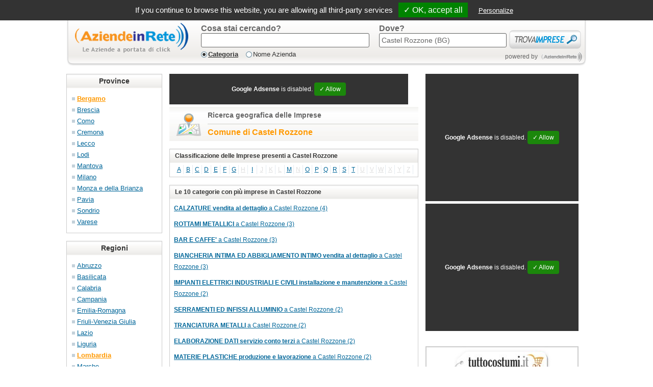

--- FILE ---
content_type: text/html; charset=utf-8
request_url: http://www.aziendeinrete.it/lombardia/bergamo/castel-rozzone
body_size: 6378
content:

<!DOCTYPE html>
<html dir="ltr" lang="it">
<head><title>Aziende in rete - Castel Rozzone (BG) - Elenco imprese per categoria</title>
<meta http-equiv="Content-Type" content="text/html; charset=utf-8">
<meta name="viewport" content="width=device-width, initial-scale=1.0">
<meta name="description" content="Aziende in rete: Elenco imprese per categoria nel comune di Castel Rozzone (BG)" />
<meta name="keywords" content="Aziende in rete, Castel Rozzone (BG), elenco imprese, categorie merceologiche" />
<meta name="robots" content="index">
<meta name="google-site-verification" content="fibDP4mdwm5z5IOVGBpVe6g8KiEO9qpG0yr1b62aucI" />
<base href="http://www.aziendeinrete.it/" />
<!-- Le HTML5 shim, for IE6-8 support of HTML5 elements -->
<!--[if lt IE 9]>
<script src="http://html5shim.googlecode.com/svn/trunk/html5.js"></script>
<![endif]-->
<style type="text/css">section{display:block}html{font-size:100%;-webkit-text-size-adjust:100%;-ms-text-size-adjust:100%}img{max-width:100%;vertical-align:middle;border:0;-ms-interpolation-mode:bicubic}input{margin:0;font-size:100%;vertical-align:middle}input{*overflow:visible;line-height:normal}input::-moz-focus-inner{padding:0;border:0}input[type=&quot;submit&quot;]{-webkit-appearance:button}body{margin:0;font-family:&quot;Trebuchet MS&quot;,Geneva,Arial,Helvetica,sans-serif;font-size:13px;line-height:18px;color:#333;background-color:#fff}a{color:#08c;text-decoration:none}.row{margin-left:-4px;*zoom:1}.row:before,.row:after{display:table;content:&quot;&quot;}.row:after{clear:both}[class*=&quot;span&quot;]{float:left;margin-left:4px}.container{width:1020px}.span12{width:764px}.span8{width:508px}.span5{width:316px}.span3{width:188px}.container{margin-right:auto;margin-left:auto;*zoom:1}.container:before,.container:after{display:table;content:&quot;&quot;}.container:after{clear:both}p{margin:0 0 9px;font-family:&quot;Trebuchet MS&quot;,Geneva,Arial,Helvetica,sans-serif;font-size:13px;line-height:18px}h1,h2,h3,h5{margin:0;font-family:inherit;font-weight:700;color:inherit;text-rendering:optimizelegibility}h1{font-size:30px;line-height:36px}h2{font-size:24px;line-height:36px}h3{font-size:18px;line-height:27px}h5{line-height:18px}h5{font-size:12px}ul{padding:0;margin:0 0 9px 25px}ul ul{margin-bottom:0}ul{list-style:disc}li{line-height:18px}strong{font-weight:700}form{margin:0 0 18px}input{font-size:13px;font-weight:400;line-height:18px}input{font-family:&quot;Trebuchet MS&quot;,Geneva,Arial,Helvetica,sans-serif}input{display:inline-block;width:210px;height:18px;padding:4px;margin-bottom:9px;font-size:13px;line-height:18px;color:#555;background-color:#fff;border:1px solid #ccc;-webkit-border-radius:3px;-moz-border-radius:3px;border-radius:3px}input[type=&quot;submit&quot;]{width:auto;height:auto}input[type=&quot;hidden&quot;]{display:none}input{-webkit-box-shadow:inset 0 1px 1px rgba(0,0,0,.075);-moz-box-shadow:inset 0 1px 1px rgba(0,0,0,.075);box-shadow:inset 0 1px 1px rgba(0,0,0,.075)}input{margin-left:0}:-moz-placeholder{color:#999}::-webkit-input-placeholder{color:#999}.span8{width:488px;padding:0 10px}body,p,h1,h2,h3,h5,input{font-family:Arial, Helvetica, sans-serif}h1{font-size:18px;margin-bottom:10px;line-height:23px}h2{font-size:16px;margin-bottom:10px;line-height:23px}a{color:#006699;text-decoration:underline}section#top{text-align:center}section#top h1{background-color:#C5C6CB;font-size:10px;font-weight:normal;height:14px;line-height:14px;margin:0;padding:0}div.logo{width:225px;float:left;margin-top:20px;padding:0;padding-left:15px;text-align:center}div#trovaimprese{clear:both;display:block;height:106px;margin:0;margin-bottom:15px;margin-top:10px;padding:0}div#trovaimprese_content{background-position:center center;background-repeat:no-repeat;height:106px}div#trovaimprese_content ul{list-style-type:none;position:relative;height:50px;margin:0;margin-left:20px;margin-right:0;padding:0;top:23px;width:755px}div#trovaimprese_content ul li{float:left;height:50px;margin-right:5px;position:relative}div#trovaimprese_content ul li span{color:#666;display:block;font-size:16px;font-weight:bold}div#trovaimprese_content ul li input{border:1px solid #666;color:#666;font-size:14px}div#trovaimprese_content ul li.cosa{width:340px}div#trovaimprese_content ul li.cosa input{width:320px}div#trovaimprese_content ul li.cosa ul{float:left;height:20px;list-style-image:none;margin:0;padding:0;position:relative;top:-5px;width:330px}div#trovaimprese_content ul li.cosa ul li{background-position:0 center;background-repeat:no-repeat;color:#333333;float:left;height:20px;line-height:20px;margin-right:15px;padding-left:14px;position:relative}div#trovaimprese_content ul li.cosa ul li.checked{font-weight:bolder;text-decoration:underline}div#trovaimprese_content ul li.dove{width:250px}div#trovaimprese_content ul li.dove input{width:240px}div#trovaimprese_content ul li.trova{line-height:50px;width:141px}div#trovaimprese_content ul li.trova input[type=submit]{background-position:center 12px;background-repeat:no-repeat;background-color:transparent;border:none !important;box-shadow:none !important;float:left;height:50px;outline:none;text-indent:-999;width:141px}div#trovaimprese_engine{float:left;height:23px;left:620px;position:relative;top:26px;width:160px}div#trovaimprese_engine span{color:#666;float:left;font-size:12px;height:23px;line-height:23px;margin-right:5px}div#trovaimprese_engine a{background-repeat:no-repeat;background-position:center center;float:left;height:23px;width:85px}div#trovaimprese_mask{background-color:#ffffff;display:none;height:106px;left:0;position:absolute;top:0;width:823px;z-index:200}div#benvenuto{padding-bottom:5px;margin-bottom:10px;border-bottom:1px solid #CCC}div#italia{text-align:center;margin-bottom:20px}div#italia h3{font-size:15px;margin-bottom:10px}div.geo-block{border:1px solid #CCC;margin-bottom:15px}div.geo-block h5{background-image:url('[data-uri]');background-repeat:repeat-x;color:#333;font-size:14px;height:27px;line-height:27px;text-align:center}div.geo-block ul{list-style:none;margin:0 0 0 10px;padding-bottom:10px;padding-top:10px}div.geo-block ul li{background:url('[data-uri]') left center no-repeat;padding-left:10px;line-height:22px}div.geo-block ul li a{font-weight:normal}div.adsense-demo{background-color:#E1E6EC;margin-bottom:10px;text-align:center;vertical-align:middle}</style>
<script type="text/javascript">
	var settings = {"site_id":"1003","site_name":"Aziende in Rete","site_owner":"MiaImpresa Srl","site_home":"http:\/\/www.aziendeinrete.it\/","page_url":"http:\/\/www.aziendeinrete.it\/lombardia\/bergamo\/castel-rozzone","page_route":"page\/geo_city","lang":"it","languages":{"code":"it","direction":"ltr","date_format_short":"d\/m\/Y","date_format_long":"l d F Y","time_format":"H:i:s","decimal_point":",","thousand_point":".","text_home":"Home","text_yes":"Si","text_no":"No","text_none":" --- Nessuno --- ","text_select":" --- Seleziona --- ","text_all_zones":"Tutte le zone","text_pagination":"Risultati {start}-{end} di {total} ({pages} Pagine)","text_separator":" &raquo; ","text_breadcrumb_separator":">>","text_state":"<strong>%s<\/strong> in %s (%s)","text_zone":"<strong>%s<\/strong> nella provincia di %s (%s)","text_city":"<strong>%s<\/strong> a %s (%s)","button_back":"Indietro","button_continue":"Continua","button_delete":"Cancella","button_download":"Download","button_edit":"Modifica","button_update":"Aggiorna","button_remove":"Rimuovi","button_search":"Cerca","button_view":"Visualizza","error_upload_1":"Attenzione: il file caricato eccede la direttiva in php.ini!","error_upload_2":"Attenzione: il file caricato eccede la direttiva MAX_FILE_SIZE specificata nel modulo HTML!","error_upload_3":"Attenzione: Il file caricato e' caricato solo parzialmente!","error_upload_4":"Attenzione: Nessun file e' stato caricato!","error_upload_6":"Attenzione: Manca una cartella temporanea!","error_upload_7":"Attenzione: Impossibile scrivere il file su disco!","error_upload_8":"Attenzione: upload di file fermato per estensione!","error_upload_999":"Attenzione: nessun codice di errore disponibile!","heading_title":"","heading_title_state":"Classificazione delle Imprese presenti in %s","heading_title_zone":"Classificazione delle Imprese presenti nella provincia di %s","heading_title_city":"Classificazione delle Imprese presenti a %s","text_powered":"Tutti i diritti riservati, vietata la riproduzione anche parziale dei contenuti.%s non &egrave; responsabile dei contenuti dei siti linkati.<br\/>Copyright <a href=\"http:\/\/www.miaimpresa.it\">MiaImpresa Srl<\/a> &copy; 2009 - %s<br\/>Versione %s"},"google_analytics":"UA-23037846-1"};
</script>
</head>
<body>
   <section id="top">    <!-- Start Module SEO Meta Tag (seo.22) --><!-- Datetime: 2026-01-28 05:44:25 --><!-- Render Time: 0.00301 --><h1>Ricerca imprese per categoria nel comune di Castel Rozzone (BG)</h1>
<!-- End Module SEO Meta Tag (seo.22) -->   </section>
	 <div class="container">
		 <section id="content-top">    <!-- Start Module Trova Imprese (trova_imprese.21) --><!-- Datetime: 2026-01-28 05:44:25 --><!-- Render Time: 0.00178 --><div id="trovaimprese">
  <form name="trovaimprese" method="POST" action="http://www.aziendeinrete.it/index.php?route=module/trova_imprese/search&amp;1">
    <input type="hidden" name="search_type_id" value="1" />
    <input type="hidden" name="category_id" value="0" />
    <input type="hidden" name="path" value="" />
    <input type="hidden" name="geo_id" value="2067" />
    <input type="hidden" name="geo_type_code" value="city" />
    <input type="hidden" name="geo_path" value="3_36_2067" />
    <div id="trovaimprese_content">
   	  <div class="logo">
	      <a href="http://www.aziendeinrete.it/"><img src="http://www.aziendeinrete.it/image/data/portali/1003_LT1.png" width="224" height="62" alt="Aziende in Rete - logo" title="Aziende in Rete"></a>
      </div>
      <div id="trovaimprese_tooltip"></div>
      <div id="trovaimprese_mask"></div>
			      <ul class="span12">
        <li class="cosa span3">
          <span>Cosa stai cercando?</span>
          <input type="text" name="q" title="Es. Hotel, Ristorante, Scuola" value="" />
          <ul id="cosa_filtro">
            <li class="checked">Categoria</li>
            <li >Nome Azienda</li>
          </ul>
        </li>
        <li class="dove span3">
          <span>Dove?</span>
          <input type="text" name="d" title="Es. Milano, Roma, Firenze" value="Castel Rozzone (BG)" />
        </li>
        <li class="trova">
          <input type="submit" name="search" value="" />
        </li>
      </ul>
			      <div id="trovaimprese_engine">
        <span>powered by</span><a class="AziendeInRete" href="http://www.aziendeinrete.it" title="powered by Aziende In Rete"></a>
      </div>
    </div>
  </form>
</div><!-- End Module Trova Imprese (trova_imprese.21) -->   </section>
		 <div class="row">
        <div class="span3"><div id="column-left">
    <!-- Start Module Aziende in Rete - Provincia (geo.13) --><!-- Datetime: 2026-01-28 05:44:25 --><!-- Render Time: 0.0111 --><!-- Inizio Modulo Navigazione Geografica per Provincia -->
<div id="geo-provincia" class="geo-block">
	<h5>Province</h5>
	<ul>
			<li>
				<a class="active" href="http://www.aziendeinrete.it/lombardia/bergamo">Bergamo</a>
				</li>
			<li>
				<a href="http://www.aziendeinrete.it/lombardia/brescia">Brescia</a>
				</li>
			<li>
				<a href="http://www.aziendeinrete.it/lombardia/como">Como</a>
				</li>
			<li>
				<a href="http://www.aziendeinrete.it/lombardia/cremona">Cremona</a>
				</li>
			<li>
				<a href="http://www.aziendeinrete.it/lombardia/lecco">Lecco</a>
				</li>
			<li>
				<a href="http://www.aziendeinrete.it/lombardia/lodi">Lodi</a>
				</li>
			<li>
				<a href="http://www.aziendeinrete.it/lombardia/mantova">Mantova</a>
				</li>
			<li>
				<a href="http://www.aziendeinrete.it/lombardia/milano">Milano</a>
				</li>
			<li>
				<a href="http://www.aziendeinrete.it/lombardia/monza-e-della-brianza">Monza e della Brianza</a>
				</li>
			<li>
				<a href="http://www.aziendeinrete.it/lombardia/pavia">Pavia</a>
				</li>
			<li>
				<a href="http://www.aziendeinrete.it/lombardia/sondrio">Sondrio</a>
				</li>
			<li>
				<a href="http://www.aziendeinrete.it/lombardia/varese">Varese</a>
				</li>
		</ul>
</div>
<!-- Fine Modulo Navigazione Geografica per Provincia --><!-- End Module Aziende in Rete - Provincia (geo.13) -->    <!-- Start Module Aziende in Rete - Regione (geo.12) --><!-- Datetime: 2026-01-28 05:44:25 --><!-- Render Time: 0.0121 --><!-- Inizio Modulo Navigazione Geografica per Regione -->
<div id="geo-regione" class="geo-block">
	<h5>Regioni</h5>
	<ul>
			<li>
				<a href="http://www.aziendeinrete.it/abruzzo">Abruzzo</a>
				</li>
			<li>
				<a href="http://www.aziendeinrete.it/basilicata">Basilicata</a>
				</li>
			<li>
				<a href="http://www.aziendeinrete.it/calabria">Calabria</a>
				</li>
			<li>
				<a href="http://www.aziendeinrete.it/campania">Campania</a>
				</li>
			<li>
				<a href="http://www.aziendeinrete.it/emilia-romagna">Emilia-Romagna</a>
				</li>
			<li>
				<a href="http://www.aziendeinrete.it/friuli-venezia-giulia">Friuli-Venezia Giulia</a>
				</li>
			<li>
				<a href="http://www.aziendeinrete.it/lazio">Lazio</a>
				</li>
			<li>
				<a href="http://www.aziendeinrete.it/liguria">Liguria</a>
				</li>
			<li>
				<a class="active" href="http://www.aziendeinrete.it/lombardia">Lombardia</a>
				</li>
			<li>
				<a href="http://www.aziendeinrete.it/marche">Marche</a>
				</li>
			<li>
				<a href="http://www.aziendeinrete.it/molise">Molise</a>
				</li>
			<li>
				<a href="http://www.aziendeinrete.it/piemonte">Piemonte</a>
				</li>
			<li>
				<a href="http://www.aziendeinrete.it/puglia">Puglia</a>
				</li>
			<li>
				<a href="http://www.aziendeinrete.it/sardegna">Sardegna</a>
				</li>
			<li>
				<a href="http://www.aziendeinrete.it/sicilia">Sicilia</a>
				</li>
			<li>
				<a href="http://www.aziendeinrete.it/toscana">Toscana</a>
				</li>
			<li>
				<a href="http://www.aziendeinrete.it/trentino-alto-adige">Trentino-Alto Adige</a>
				</li>
			<li>
				<a href="http://www.aziendeinrete.it/umbria">Umbria</a>
				</li>
			<li>
				<a href="http://www.aziendeinrete.it/valle-d-aosta">Valle d'Aosta</a>
				</li>
			<li>
				<a href="http://www.aziendeinrete.it/veneto">Veneto</a>
				</li>
		</ul>
</div>
<!-- Fine Modulo Navigazione Geografica per Regione --><!-- End Module Aziende in Rete - Regione (geo.12) -->  </div>
 
</div>
        <div class="span8">    <!-- Start Module Banner 468x60 (adsense.10) --><!-- Datetime: 2026-01-28 05:44:24 --><!-- Render Time: 0.00127 --><script async src="http://pagead2.googlesyndication.com/pagead/js/adsbygoogle.js"></script>
<div class="adsense-block">
	<ins class="adsense adsbygoogle"
			 style="display:inline-block;width:468px;height:60px"
			 data-ad-client="pub-8146345735036109"
			 data-ad-slot="3599259522">
	</ins>
</div>
<script>
	(adsbygoogle = window.adsbygoogle || []).push({});
</script>
<!-- End Module Banner 468x60 (adsense.10) -->    <!-- Start Module Aziende in Rete  - Comune (geo_banner.17) --><!-- Datetime: 2026-01-28 05:44:24 --><!-- Render Time: 0.0008 --><div id="geo-testata">
   <h2>Ricerca geografica delle Imprese</h2>
   <h3>Comune di Castel Rozzone</h3>   
</div><!-- End Module Aziende in Rete  - Comune (geo_banner.17) -->    <!-- Start Module Classificazione Categorie (geo_category_classification.19) --><!-- Datetime: 2026-01-28 05:44:24 --><!-- Render Time: 0.02655 --><div id="geo-categoria-classificazione" class="geo-block-center">
   <h5>Classificazione delle Imprese presenti a Castel Rozzone</h5>
   <ul>
                 <li><a href="http://www.aziendeinrete.it/lombardia/bergamo/castel-rozzone/A">A</a></li>
                       <li><a href="http://www.aziendeinrete.it/lombardia/bergamo/castel-rozzone/B">B</a></li>
                       <li><a href="http://www.aziendeinrete.it/lombardia/bergamo/castel-rozzone/C">C</a></li>
                       <li><a href="http://www.aziendeinrete.it/lombardia/bergamo/castel-rozzone/D">D</a></li>
                       <li><a href="http://www.aziendeinrete.it/lombardia/bergamo/castel-rozzone/E">E</a></li>
                       <li><a href="http://www.aziendeinrete.it/lombardia/bergamo/castel-rozzone/F">F</a></li>
                       <li><a href="http://www.aziendeinrete.it/lombardia/bergamo/castel-rozzone/G">G</a></li>
                       <li><a class="empty">H</a></li>
                       <li><a href="http://www.aziendeinrete.it/lombardia/bergamo/castel-rozzone/I">I</a></li>
                       <li><a class="empty">J</a></li>
                       <li><a class="empty">K</a></li>
                       <li><a class="empty">L</a></li>
                       <li><a href="http://www.aziendeinrete.it/lombardia/bergamo/castel-rozzone/M">M</a></li>
                       <li><a class="empty">N</a></li>
                       <li><a href="http://www.aziendeinrete.it/lombardia/bergamo/castel-rozzone/O">O</a></li>
                       <li><a href="http://www.aziendeinrete.it/lombardia/bergamo/castel-rozzone/P">P</a></li>
                       <li><a href="http://www.aziendeinrete.it/lombardia/bergamo/castel-rozzone/Q">Q</a></li>
                       <li><a href="http://www.aziendeinrete.it/lombardia/bergamo/castel-rozzone/R">R</a></li>
                       <li><a href="http://www.aziendeinrete.it/lombardia/bergamo/castel-rozzone/S">S</a></li>
                       <li><a href="http://www.aziendeinrete.it/lombardia/bergamo/castel-rozzone/T">T</a></li>
                       <li><a class="empty">U</a></li>
                       <li><a class="empty">V</a></li>
                       <li><a class="empty">W</a></li>
                       <li><a class="empty">X</a></li>
                       <li><a class="empty">Y</a></li>
                       <li><a class="empty">Z</a></li>
              </ul>
</div>
<!-- End Module Classificazione Categorie (geo_category_classification.19) -->    <!-- Start Module Aziende in Rete - Top 10 Categorie (category_geo.28) --><!-- Datetime: 2026-01-28 05:44:24 --><!-- Render Time: 0.02648 --><!-- Inizio Modulo Categorie Geografico -->
<div id="geo-categoria-top" class="geo-block-center">
  <h5>Le 10 categorie con pi&ugrave; imprese in Castel Rozzone</h5>
  <ul>
        <li><a href="http://www.aziendeinrete.it/lombardia/bergamo/castel-rozzone/calzature-vendita-al-dettaglio.html"><strong>CALZATURE vendita al dettaglio</strong> a Castel Rozzone (4)</a></li>
        <li><a href="http://www.aziendeinrete.it/lombardia/bergamo/castel-rozzone/rottami-metallici.html"><strong>ROTTAMI METALLICI</strong> a Castel Rozzone (3)</a></li>
        <li><a href="http://www.aziendeinrete.it/lombardia/bergamo/castel-rozzone/bar-e-caffe.html"><strong>BAR E CAFFE'</strong> a Castel Rozzone (3)</a></li>
        <li><a href="http://www.aziendeinrete.it/lombardia/bergamo/castel-rozzone/biancheria-intima-ed-abbigliamento-intimo-vendita-al-dettaglio.html"><strong>BIANCHERIA INTIMA ED ABBIGLIAMENTO INTIMO vendita al dettaglio</strong> a Castel Rozzone (3)</a></li>
        <li><a href="http://www.aziendeinrete.it/lombardia/bergamo/castel-rozzone/impianti-elettrici-industriali-e-civili-installazione-e-manutenzione.html"><strong>IMPIANTI ELETTRICI INDUSTRIALI E CIVILI installazione e manutenzione</strong> a Castel Rozzone (2)</a></li>
        <li><a href="http://www.aziendeinrete.it/lombardia/bergamo/castel-rozzone/serramenti-ed-infissi-alluminio.html"><strong>SERRAMENTI ED INFISSI ALLUMINIO</strong> a Castel Rozzone (2)</a></li>
        <li><a href="http://www.aziendeinrete.it/lombardia/bergamo/castel-rozzone/tranciatura-metalli.html"><strong>TRANCIATURA METALLI</strong> a Castel Rozzone (2)</a></li>
        <li><a href="http://www.aziendeinrete.it/lombardia/bergamo/castel-rozzone/elaborazione-dati-servizio-conto-terzi.html"><strong>ELABORAZIONE DATI servizio conto terzi</strong> a Castel Rozzone (2)</a></li>
        <li><a href="http://www.aziendeinrete.it/lombardia/bergamo/castel-rozzone/materie-plastiche-produzione-e-lavorazione.html"><strong>MATERIE PLASTICHE produzione e lavorazione</strong> a Castel Rozzone (2)</a></li>
        <li><a href="http://www.aziendeinrete.it/lombardia/bergamo/castel-rozzone/materie-plastiche-articoli-vari-produzione-e-ingrosso.html"><strong>MATERIE PLASTICHE ARTICOLI VARI produzione e ingrosso</strong> a Castel Rozzone (2)</a></li>
      </ul>
</div>
<!-- Fine Modulo Categorie Geografico --><!-- End Module Aziende in Rete - Top 10 Categorie (category_geo.28) -->    </div>
        <div class="span5"><div id="column-right">
    <!-- Start Module Banner 300x250 Grafico (adsense.8) --><!-- Datetime: 2026-01-28 05:44:25 --><!-- Render Time: 0.00166 --><script async src="http://pagead2.googlesyndication.com/pagead/js/adsbygoogle.js"></script>
<div class="adsense-block">
	<ins class="adsense adsbygoogle"
			 style="display:inline-block;width:300px;height:250px"
			 data-ad-client="pub-8146345735036109"
			 data-ad-slot="8476738042">
	</ins>
</div>
<script>
	(adsbygoogle = window.adsbygoogle || []).push({});
</script>
<!-- End Module Banner 300x250 Grafico (adsense.8) -->    <!-- Start Module Banner 300x250 (adsense.7) --><!-- Datetime: 2026-01-28 05:44:25 --><!-- Render Time: 0.00152 --><script async src="http://pagead2.googlesyndication.com/pagead/js/adsbygoogle.js"></script>
<div class="adsense-block">
	<ins class="adsense adsbygoogle"
			 style="display:inline-block;width:300px;height:250px"
			 data-ad-client="pub-8146345735036109"
			 data-ad-slot="4838244970">
	</ins>
</div>
<script>
	(adsbygoogle = window.adsbygoogle || []).push({});
</script>
<!-- End Module Banner 300x250 (adsense.7) -->    <!-- Start Module Tuttocostumi 300x300 (banner.11) --><!-- Datetime: 2026-01-28 05:44:25 --><!-- Render Time: 0.00275 --><div id="banner0" class="banner">
      <div><a href="http://www.tuttocostumi.it/index.php?route=product/category&amp;path=183"><img src="http://www.aziendeinrete.it/image/cache/data/banner/banner-standard-300x250-300x300.jpg" alt="Negozio Costumi in Maschera" title="Negozio Costumi in Maschera" /></a></div>
    </div>
<!-- End Module Tuttocostumi 300x300 (banner.11) -->  </div>
</div>
		 </div>
     <section id="content-bottom"></section>
		 <footer><div id="Footer">
  <p>Aziende in Rete &egrave; un progetto di <a href="http://www.miaimpresa.it">MiaImpresa S.r.l.</a> - p.iva 05911000486</p>
    <p style="margin-top:5px;"><a style="cursor:pointer;" id="tarteaucitronManager" onclick="tarteaucitron.userInterface.openPanel();">Cookies Policy</a> | <a style="cursor:pointer;" href="https://www.sosip.it">Qual'&egrave; il mio IP?</a></p>
</div>
<link rel="stylesheet" href="resource/css-1003-footer-bc219af26cb629f426193a36de6e2099.css" />
<script type="text/javascript">
  function downloadJSAtOnload() {
    var js = document.createElement("script");
    js.src = "resource/js-1003-footer-e230d5f9abc2624683afa57f7548fcf9.js";
    document.body.appendChild(js);
  }

  // Check for browser support of event handling capability
  if (window.addEventListener) {
      window.addEventListener("load", downloadJSAtOnload, false);
  } else if (window.attachEvent) {
      window.attachEvent("onload", downloadJSAtOnload);
  } else {
      window.onload = downloadJSAtOnload;
  }
</script></footer>
	 </div>
   <section id="bottom"></section>
</body>
</html>

--- FILE ---
content_type: text/html; charset=utf-8
request_url: https://www.google.com/recaptcha/api2/aframe
body_size: 268
content:
<!DOCTYPE HTML><html><head><meta http-equiv="content-type" content="text/html; charset=UTF-8"></head><body><script nonce="45j3PdkDjGfD8fmf5TVOyQ">/** Anti-fraud and anti-abuse applications only. See google.com/recaptcha */ try{var clients={'sodar':'https://pagead2.googlesyndication.com/pagead/sodar?'};window.addEventListener("message",function(a){try{if(a.source===window.parent){var b=JSON.parse(a.data);var c=clients[b['id']];if(c){var d=document.createElement('img');d.src=c+b['params']+'&rc='+(localStorage.getItem("rc::a")?sessionStorage.getItem("rc::b"):"");window.document.body.appendChild(d);sessionStorage.setItem("rc::e",parseInt(sessionStorage.getItem("rc::e")||0)+1);localStorage.setItem("rc::h",'1769575466283');}}}catch(b){}});window.parent.postMessage("_grecaptcha_ready", "*");}catch(b){}</script></body></html>

--- FILE ---
content_type: text/css;charset=UTF-8
request_url: http://www.aziendeinrete.it/resource/css-1003-footer-bc219af26cb629f426193a36de6e2099.css
body_size: 40196
content:
/*cached at 2026-01-28 05:44:25:000000 *//* This beautiful CSS-File has been crafted with LESS (lesscss.org) and compiled by simpLESS (wearekiss.com/simpless) *//*! * Bootstrap v2.0.3 * * Copyright 2012 Twitter, Inc * Licensed under the Apache License v2.0 * http://www.apache.org/licenses/LICENSE-2.0 * * Designed and built with all the love in the world @twitter by @mdo and @fat. */article,aside,details,figcaption,figure,footer,header,hgroup,nav,section{display:block}audio,canvas,video{display:inline-block;*display:inline;*zoom:1}audio:not([controls]){display:none}html{font-size:100%;-webkit-text-size-adjust:100%;-ms-text-size-adjust:100%}a:focus{outline:thin dotted #333;outline:5px auto -webkit-focus-ring-color;outline-offset:-2px}a:hover,a:active{outline:0}sub,sup{position:relative;font-size:75%;line-height:0;vertical-align:baseline}sup{top:-.5em}sub{bottom:-.25em}img{max-width:100%;vertical-align:middle;border:0;-ms-interpolation-mode:bicubic}button,input,select,textarea{margin:0;font-size:100%;vertical-align:middle}button,input{*overflow:visible;line-height:normal}button::-moz-focus-inner,input::-moz-focus-inner{padding:0;border:0}button,input[type="button"],input[type="reset"],input[type="submit"]{cursor:pointer;-webkit-appearance:button}input[type="search"]{-webkit-box-sizing:content-box;-moz-box-sizing:content-box;box-sizing:content-box;-webkit-appearance:textfield}input[type="search"]::-webkit-search-decoration,input[type="search"]::-webkit-search-cancel-button{-webkit-appearance:none}textarea{overflow:auto;vertical-align:top}.clearfix{*zoom:1}.clearfix:before,.clearfix:after{display:table;content:""}.clearfix:after{clear:both}.hide-text{font:0/0 a;color:transparent;text-shadow:none;background-color:transparent;border:0}.input-block-level{display:block;width:100%;min-height:28px;-webkit-box-sizing:border-box;-moz-box-sizing:border-box;-ms-box-sizing:border-box;box-sizing:border-box}body{margin:0;font-family:"Trebuchet MS",Geneva,Arial,Helvetica,sans-serif;font-size:13px;line-height:18px;color:#333;background-color:#fff}a{color:#08c;text-decoration:none}a:hover{color:#005580;text-decoration:underline}.row{margin-left:-4px;*zoom:1}.row:before,.row:after{display:table;content:""}.row:after{clear:both}[class*="span"]{float:left;margin-left:4px}.container,.navbar-fixed-top .container,.navbar-fixed-bottom .container{width:1020px}.span16{width:1020px}.span15{width:956px}.span14{width:892px}.span13{width:828px}.span12{width:764px}.span11{width:700px}.span10{width:636px}.span9{width:572px}.span8{width:508px}.span7{width:444px}.span6{width:380px}.span5{width:316px}.span4{width:252px}.span3{width:188px}.span2{width:124px}.span1{width:60px}.offset16{margin-left:1028px}.offset15{margin-left:964px}.offset14{margin-left:900px}.offset13{margin-left:836px}.offset12{margin-left:772px}.offset11{margin-left:708px}.offset10{margin-left:644px}.offset9{margin-left:580px}.offset8{margin-left:516px}.offset7{margin-left:452px}.offset6{margin-left:388px}.offset5{margin-left:324px}.offset4{margin-left:260px}.offset3{margin-left:196px}.offset2{margin-left:132px}.offset1{margin-left:68px}.row-fluid{width:100%;*zoom:1}.row-fluid:before,.row-fluid:after{display:table;content:""}.row-fluid:after{clear:both}.row-fluid [class*="span"]{display:block;width:100%;min-height:28px;-webkit-box-sizing:border-box;-moz-box-sizing:border-box;-ms-box-sizing:border-box;box-sizing:border-box;float:left;margin-left:2.127659574%;*margin-left:2.078639966156863%}.row-fluid [class*="span"]:first-child{margin-left:0}.row-fluid .span16{width:134.042553178%;*width:133.99353357015684%}.row-fluid .span15{width:125.531914881%;*width:125.48289527315687%}.row-fluid .span14{width:117.02127658399999%;*width:116.97225697615686%}.row-fluid .span13{width:108.510638287%;*width:108.46161867915687%}.row-fluid .span12{width:99.99999998999999%;*width:99.95098038215686%}.row-fluid .span11{width:91.489361693%;*width:91.44034208515687%}.row-fluid .span10{width:82.97872339599999%;*width:82.92970378815686%}.row-fluid .span9{width:74.468085099%;*width:74.41906549115687%}.row-fluid .span8{width:65.95744680199999%;*width:65.90842719415686%}.row-fluid .span7{width:57.446808505%;*width:57.397788897156865%}.row-fluid .span6{width:48.93617020799999%;*width:48.88715060015686%}.row-fluid .span5{width:40.425531911%;*width:40.376512303156865%}.row-fluid .span4{width:31.914893614%;*width:31.86587400615686%}.row-fluid .span3{width:23.404255317%;*width:23.35523570915686%}.row-fluid .span2{width:14.89361702%;*width:14.844597412156864%}.row-fluid .span1{width:6.382978723%;*width:6.333959115156863%}.container{margin-right:auto;margin-left:auto;*zoom:1}.container:before,.container:after{display:table;content:""}.container:after{clear:both}.container-fluid{padding-right:4px;padding-left:4px;*zoom:1}.container-fluid:before,.container-fluid:after{display:table;content:""}.container-fluid:after{clear:both}p{margin:0 0 9px;font-family:"Trebuchet MS",Geneva,Arial,Helvetica,sans-serif;font-size:13px;line-height:18px}p small{font-size:11px;color:#999}.lead{margin-bottom:18px;font-size:20px;font-weight:200;line-height:27px}h1,h2,h3,h4,h5,h6{margin:0;font-family:inherit;font-weight:700;color:inherit;text-rendering:optimizelegibility}h1 small,h2 small,h3 small,h4 small,h5 small,h6 small{font-weight:400;color:#999}h1{font-size:30px;line-height:36px}h1 small{font-size:18px}h2{font-size:24px;line-height:36px}h2 small{font-size:18px}h3{font-size:18px;line-height:27px}h3 small{font-size:14px}h4,h5,h6{line-height:18px}h4{font-size:14px}h4 small{font-size:12px}h5{font-size:12px}h6{font-size:11px;color:#999;text-transform:uppercase}.page-header{padding-bottom:17px;margin:18px 0;border-bottom:1px solid #eee}.page-header h1{line-height:1}ul,ol{padding:0;margin:0 0 9px 25px}ul ul,ul ol,ol ol,ol ul{margin-bottom:0}ul{list-style:disc}ol{list-style:decimal}li{line-height:18px}ul.unstyled,ol.unstyled{margin-left:0;list-style:none}dl{margin-bottom:18px}dt,dd{line-height:18px}dt{font-weight:700;line-height:17px}dd{margin-left:9px}.dl-horizontal dt{float:left;width:120px;clear:left;text-align:right;overflow:hidden;text-overflow:ellipsis;white-space:nowrap}.dl-horizontal dd{margin-left:130px}hr{margin:18px 0;border:0;border-top:1px solid #eee;border-bottom:1px solid #fff}strong{font-weight:700}em{font-style:italic}.muted{color:#999}abbr[title]{cursor:help;border-bottom:1px dotted #ddd}abbr.initialism{font-size:90%;text-transform:uppercase}blockquote{padding:0 0 0 15px;margin:0 0 18px;border-left:5px solid #eee}blockquote p{margin-bottom:0;font-size:16px;font-weight:300;line-height:22.5px}blockquote small{display:block;line-height:18px;color:#999}blockquote small:before{content:'\2014 \00A0'}blockquote.pull-right{float:right;padding-right:15px;padding-left:0;border-right:5px solid #eee;border-left:0}blockquote.pull-right p,blockquote.pull-right small{text-align:right}q:before,q:after,blockquote:before,blockquote:after{content:""}address{display:block;margin-bottom:18px;font-style:normal;line-height:18px}small{font-size:100%}cite{font-style:normal}code,pre{padding:0 3px 2px;font-family:Menlo,Monaco,Consolas,"Courier New",monospace;font-size:12px;color:#333;-webkit-border-radius:3px;-moz-border-radius:3px;border-radius:3px}code{padding:2px 4px;color:#d14;background-color:#f7f7f9;border:1px solid #e1e1e8}pre{display:block;padding:8.5px;margin:0 0 9px;font-size:12.025px;line-height:18px;word-break:break-all;word-wrap:break-word;white-space:pre;white-space:pre-wrap;background-color:#f5f5f5;border:1px solid #ccc;border:1px solid rgba(0,0,0,.15);-webkit-border-radius:4px;-moz-border-radius:4px;border-radius:4px}pre.prettyprint{margin-bottom:18px}pre code{padding:0;color:inherit;background-color:transparent;border:0}.pre-scrollable{max-height:340px;overflow-y:scroll}form{margin:0 0 18px}fieldset{padding:0;margin:0;border:0}legend{display:block;width:100%;padding:0;margin-bottom:27px;font-size:19.5px;line-height:36px;color:#333;border:0;border-bottom:1px solid #eee}legend small{font-size:13.5px;color:#999}label,input,button,select,textarea{font-size:13px;font-weight:400;line-height:18px}input,button,select,textarea{font-family:"Trebuchet MS",Geneva,Arial,Helvetica,sans-serif}label{display:block;margin-bottom:5px;color:#333}input,textarea,select,.uneditable-input{display:inline-block;width:210px;height:18px;padding:4px;margin-bottom:9px;font-size:13px;line-height:18px;color:#555;background-color:#fff;border:1px solid #ccc;-webkit-border-radius:3px;-moz-border-radius:3px;border-radius:3px}.uneditable-textarea{width:auto;height:auto}label input,label textarea,label select{display:block}input[type="image"],input[type="checkbox"],input[type="radio"]{width:auto;height:auto;padding:0;margin:3px 0;*margin-top:0;line-height:normal;cursor:pointer;background-color:transparent;border:0 \9;-webkit-border-radius:0;-moz-border-radius:0;border-radius:0}input[type="image"]{border:0}input[type="file"]{width:auto;padding:initial;line-height:initial;background-color:#fff;background-color:initial;border:initial;-webkit-box-shadow:none;-moz-box-shadow:none;box-shadow:none}input[type="button"],input[type="reset"],input[type="submit"]{width:auto;height:auto}select,input[type="file"]{height:28px;*margin-top:4px;line-height:28px}input[type="file"]{line-height:18px \9}select{width:220px;background-color:#fff}select[multiple],select[size]{height:auto}input[type="image"]{-webkit-box-shadow:none;-moz-box-shadow:none;box-shadow:none}textarea{height:auto}input[type="hidden"]{display:none}.radio,.checkbox{min-height:18px;padding-left:18px}.radio input[type="radio"],.checkbox input[type="checkbox"]{float:left;margin-left:-18px}.controls>.radio:first-child,.controls>.checkbox:first-child{padding-top:5px}.radio.inline,.checkbox.inline{display:inline-block;padding-top:5px;margin-bottom:0;vertical-align:middle}.radio.inline+.radio.inline,.checkbox.inline+.checkbox.inline{margin-left:10px}input,textarea{-webkit-box-shadow:inset 0 1px 1px rgba(0,0,0,.075);-moz-box-shadow:inset 0 1px 1px rgba(0,0,0,.075);box-shadow:inset 0 1px 1px rgba(0,0,0,.075);-webkit-transition:border linear .2s,box-shadow linear .2s;-moz-transition:border linear .2s,box-shadow linear .2s;-ms-transition:border linear .2s,box-shadow linear .2s;-o-transition:border linear .2s,box-shadow linear .2s;transition:border linear .2s,box-shadow linear .2s}input:focus,textarea:focus{border-color:rgba(82,168,236,.8);outline:0;outline:thin dotted \9;-webkit-box-shadow:inset 0 1px 1px rgba(0,0,0,.075),0 0 8px rgba(82,168,236,.6);-moz-box-shadow:inset 0 1px 1px rgba(0,0,0,.075),0 0 8px rgba(82,168,236,.6);box-shadow:inset 0 1px 1px rgba(0,0,0,.075),0 0 8px rgba(82,168,236,.6)}input[type="file"]:focus,input[type="radio"]:focus,input[type="checkbox"]:focus,select:focus{outline:thin dotted #333;outline:5px auto -webkit-focus-ring-color;outline-offset:-2px;-webkit-box-shadow:none;-moz-box-shadow:none;box-shadow:none}.input-mini{width:60px}.input-small{width:90px}.input-medium{width:150px}.input-large{width:210px}.input-xlarge{width:270px}.input-xxlarge{width:530px}input[class*="span"],select[class*="span"],textarea[class*="span"],.uneditable-input[class*="span"],.row-fluid input[class*="span"],.row-fluid select[class*="span"],.row-fluid textarea[class*="span"],.row-fluid .uneditable-input[class*="span"]{float:none;margin-left:0}input,textarea,.uneditable-input{margin-left:0}input.span16,textarea.span16,.uneditable-input.span16{width:1010px}input.span15,textarea.span15,.uneditable-input.span15{width:946px}input.span14,textarea.span14,.uneditable-input.span14{width:882px}input.span13,textarea.span13,.uneditable-input.span13{width:818px}input.span12,textarea.span12,.uneditable-input.span12{width:754px}input.span11,textarea.span11,.uneditable-input.span11{width:690px}input.span10,textarea.span10,.uneditable-input.span10{width:626px}input.span9,textarea.span9,.uneditable-input.span9{width:562px}input.span8,textarea.span8,.uneditable-input.span8{width:498px}input.span7,textarea.span7,.uneditable-input.span7{width:434px}input.span6,textarea.span6,.uneditable-input.span6{width:370px}input.span5,textarea.span5,.uneditable-input.span5{width:306px}input.span4,textarea.span4,.uneditable-input.span4{width:242px}input.span3,textarea.span3,.uneditable-input.span3{width:178px}input.span2,textarea.span2,.uneditable-input.span2{width:114px}input.span1,textarea.span1,.uneditable-input.span1{width:50px}input[disabled],select[disabled],textarea[disabled],input[readonly],select[readonly],textarea[readonly]{cursor:not-allowed;background-color:#eee;border-color:#ddd}input[type="radio"][disabled],input[type="checkbox"][disabled],input[type="radio"][readonly],input[type="checkbox"][readonly]{background-color:transparent}.control-group.warning>label,.control-group.warning .help-block,.control-group.warning .help-inline{color:#c09853}.control-group.warning input,.control-group.warning select,.control-group.warning textarea{color:#c09853;border-color:#c09853}.control-group.warning input:focus,.control-group.warning select:focus,.control-group.warning textarea:focus{border-color:#a47e3c;-webkit-box-shadow:0 0 6px #dbc59e;-moz-box-shadow:0 0 6px #dbc59e;box-shadow:0 0 6px #dbc59e}.control-group.warning .input-prepend .add-on,.control-group.warning .input-append .add-on{color:#c09853;background-color:#fcf8e3;border-color:#c09853}.control-group.error>label,.control-group.error .help-block,.control-group.error .help-inline{color:#b94a48}.control-group.error input,.control-group.error select,.control-group.error textarea{color:#b94a48;border-color:#b94a48}.control-group.error input:focus,.control-group.error select:focus,.control-group.error textarea:focus{border-color:#953b39;-webkit-box-shadow:0 0 6px #d59392;-moz-box-shadow:0 0 6px #d59392;box-shadow:0 0 6px #d59392}.control-group.error .input-prepend .add-on,.control-group.error .input-append .add-on{color:#b94a48;background-color:#f2dede;border-color:#b94a48}.control-group.success>label,.control-group.success .help-block,.control-group.success .help-inline{color:#468847}.control-group.success input,.control-group.success select,.control-group.success textarea{color:#468847;border-color:#468847}.control-group.success input:focus,.control-group.success select:focus,.control-group.success textarea:focus{border-color:#356635;-webkit-box-shadow:0 0 6px #7aba7b;-moz-box-shadow:0 0 6px #7aba7b;box-shadow:0 0 6px #7aba7b}.control-group.success .input-prepend .add-on,.control-group.success .input-append .add-on{color:#468847;background-color:#dff0d8;border-color:#468847}input:focus:required:invalid,textarea:focus:required:invalid,select:focus:required:invalid{color:#b94a48;border-color:#ee5f5b}input:focus:required:invalid:focus,textarea:focus:required:invalid:focus,select:focus:required:invalid:focus{border-color:#e9322d;-webkit-box-shadow:0 0 6px #f8b9b7;-moz-box-shadow:0 0 6px #f8b9b7;box-shadow:0 0 6px #f8b9b7}.form-actions{padding:17px 20px 18px;margin-top:18px;margin-bottom:18px;background-color:#f5f5f5;border-top:1px solid #ddd;*zoom:1}.form-actions:before,.form-actions:after{display:table;content:""}.form-actions:after{clear:both}.uneditable-input{overflow:hidden;white-space:nowrap;cursor:not-allowed;background-color:#fff;border-color:#eee;-webkit-box-shadow:inset 0 1px 2px rgba(0,0,0,.025);-moz-box-shadow:inset 0 1px 2px rgba(0,0,0,.025);box-shadow:inset 0 1px 2px rgba(0,0,0,.025)}:-moz-placeholder{color:#999}::-webkit-input-placeholder{color:#999}.help-block,.help-inline{color:#555}.help-block{display:block;margin-bottom:9px}.help-inline{display:inline-block;*display:inline;*zoom:1;vertical-align:middle;padding-left:5px}.input-prepend,.input-append{margin-bottom:5px}.input-prepend input,.input-append input,.input-prepend select,.input-append select,.input-prepend .uneditable-input,.input-append .uneditable-input{position:relative;margin-bottom:0;*margin-left:0;vertical-align:middle;-webkit-border-radius:0 3px 3px 0;-moz-border-radius:0 3px 3px 0;border-radius:0 3px 3px 0}.input-prepend input:focus,.input-append input:focus,.input-prepend select:focus,.input-append select:focus,.input-prepend .uneditable-input:focus,.input-append .uneditable-input:focus{z-index:2}.input-prepend .uneditable-input,.input-append .uneditable-input{border-left-color:#ccc}.input-prepend .add-on,.input-append .add-on{display:inline-block;width:auto;height:18px;min-width:16px;padding:4px 5px;font-weight:400;line-height:18px;text-align:center;text-shadow:0 1px 0 #fff;vertical-align:middle;background-color:#eee;border:1px solid #ccc}.input-prepend .add-on,.input-append .add-on,.input-prepend .btn,.input-append .btn{margin-left:-1px;-webkit-border-radius:0;-moz-border-radius:0;border-radius:0}.input-prepend .active,.input-append .active{background-color:#a9dba9;border-color:#46a546}.input-prepend .add-on,.input-prepend .btn{margin-right:-1px}.input-prepend .add-on:first-child,.input-prepend .btn:first-child{-webkit-border-radius:3px 0 0 3px;-moz-border-radius:3px 0 0 3px;border-radius:3px 0 0 3px}.input-append input,.input-append select,.input-append .uneditable-input{-webkit-border-radius:3px 0 0 3px;-moz-border-radius:3px 0 0 3px;border-radius:3px 0 0 3px}.input-append .uneditable-input{border-right-color:#ccc;border-left-color:#eee}.input-append .add-on:last-child,.input-append .btn:last-child{-webkit-border-radius:0 3px 3px 0;-moz-border-radius:0 3px 3px 0;border-radius:0 3px 3px 0}.input-prepend.input-append input,.input-prepend.input-append select,.input-prepend.input-append .uneditable-input{-webkit-border-radius:0;-moz-border-radius:0;border-radius:0}.input-prepend.input-append .add-on:first-child,.input-prepend.input-append .btn:first-child{margin-right:-1px;-webkit-border-radius:3px 0 0 3px;-moz-border-radius:3px 0 0 3px;border-radius:3px 0 0 3px}.input-prepend.input-append .add-on:last-child,.input-prepend.input-append .btn:last-child{margin-left:-1px;-webkit-border-radius:0 3px 3px 0;-moz-border-radius:0 3px 3px 0;border-radius:0 3px 3px 0}.search-query{padding-right:14px;padding-right:4px \9;padding-left:14px;padding-left:4px \9;margin-bottom:0;-webkit-border-radius:14px;-moz-border-radius:14px;border-radius:14px}.form-search input,.form-inline input,.form-horizontal input,.form-search textarea,.form-inline textarea,.form-horizontal textarea,.form-search select,.form-inline select,.form-horizontal select,.form-search .help-inline,.form-inline .help-inline,.form-horizontal .help-inline,.form-search .uneditable-input,.form-inline .uneditable-input,.form-horizontal .uneditable-input,.form-search .input-prepend,.form-inline .input-prepend,.form-horizontal .input-prepend,.form-search .input-append,.form-inline .input-append,.form-horizontal .input-append{display:inline-block;*display:inline;*zoom:1;margin-bottom:0}.form-search .hide,.form-inline .hide,.form-horizontal .hide{display:none}.form-search label,.form-inline label{display:inline-block}.form-search .input-append,.form-inline .input-append,.form-search .input-prepend,.form-inline .input-prepend{margin-bottom:0}.form-search .radio,.form-search .checkbox,.form-inline .radio,.form-inline .checkbox{padding-left:0;margin-bottom:0;vertical-align:middle}.form-search .radio input[type="radio"],.form-search .checkbox input[type="checkbox"],.form-inline .radio input[type="radio"],.form-inline .checkbox input[type="checkbox"]{float:left;margin-right:3px;margin-left:0}.control-group{margin-bottom:9px}legend+.control-group{margin-top:18px;-webkit-margin-top-collapse:separate}.form-horizontal .control-group{margin-bottom:18px;*zoom:1}.form-horizontal .control-group:before,.form-horizontal .control-group:after{display:table;content:""}.form-horizontal .control-group:after{clear:both}.form-horizontal .control-label{float:left;width:140px;padding-top:5px;text-align:right}.form-horizontal .controls{*display:inline-block;*padding-left:20px;margin-left:160px;*margin-left:0}.form-horizontal .controls:first-child{*padding-left:160px}.form-horizontal .help-block{margin-top:9px;margin-bottom:0}.form-horizontal .form-actions{padding-left:160px}table{max-width:100%;background-color:transparent;border-collapse:collapse;border-spacing:0}.table{width:100%;margin-bottom:18px}.table th,.table td{padding:8px;line-height:18px;text-align:left;vertical-align:top;border-top:1px solid #ddd}.table th{font-weight:700}.table thead th{vertical-align:bottom}.table caption+thead tr:first-child th,.table caption+thead tr:first-child td,.table colgroup+thead tr:first-child th,.table colgroup+thead tr:first-child td,.table thead:first-child tr:first-child th,.table thead:first-child tr:first-child td{border-top:0}.table tbody+tbody{border-top:2px solid #ddd}.table-condensed th,.table-condensed td{padding:4px 5px}.table-bordered{border:1px solid #ddd;border-collapse:separate;*border-collapse:collapsed;border-left:0;-webkit-border-radius:4px;-moz-border-radius:4px;border-radius:4px}.table-bordered th,.table-bordered td{border-left:1px solid #ddd}.table-bordered caption+thead tr:first-child th,.table-bordered caption+tbody tr:first-child th,.table-bordered caption+tbody tr:first-child td,.table-bordered colgroup+thead tr:first-child th,.table-bordered colgroup+tbody tr:first-child th,.table-bordered colgroup+tbody tr:first-child td,.table-bordered thead:first-child tr:first-child th,.table-bordered tbody:first-child tr:first-child th,.table-bordered tbody:first-child tr:first-child td{border-top:0}.table-bordered thead:first-child tr:first-child th:first-child,.table-bordered tbody:first-child tr:first-child td:first-child{-webkit-border-top-left-radius:4px;border-top-left-radius:4px;-moz-border-radius-topleft:4px}.table-bordered thead:first-child tr:first-child th:last-child,.table-bordered tbody:first-child tr:first-child td:last-child{-webkit-border-top-right-radius:4px;border-top-right-radius:4px;-moz-border-radius-topright:4px}.table-bordered thead:last-child tr:last-child th:first-child,.table-bordered tbody:last-child tr:last-child td:first-child{-webkit-border-radius:0 0 0 4px;-moz-border-radius:0 0 0 4px;border-radius:0 0 0 4px;-webkit-border-bottom-left-radius:4px;border-bottom-left-radius:4px;-moz-border-radius-bottomleft:4px}.table-bordered thead:last-child tr:last-child th:last-child,.table-bordered tbody:last-child tr:last-child td:last-child{-webkit-border-bottom-right-radius:4px;border-bottom-right-radius:4px;-moz-border-radius-bottomright:4px}.table-striped tbody tr:nth-child(odd) td,.table-striped tbody tr:nth-child(odd) th{background-color:#f9f9f9}.table tbody tr:hover td,.table tbody tr:hover th{background-color:#f5f5f5}table .span1{float:none;width:44px;margin-left:0}table .span2{float:none;width:108px;margin-left:0}table .span3{float:none;width:172px;margin-left:0}table .span4{float:none;width:236px;margin-left:0}table .span5{float:none;width:300px;margin-left:0}table .span6{float:none;width:364px;margin-left:0}table .span7{float:none;width:428px;margin-left:0}table .span8{float:none;width:492px;margin-left:0}table .span9{float:none;width:556px;margin-left:0}table .span10{float:none;width:620px;margin-left:0}table .span11{float:none;width:684px;margin-left:0}table .span12{float:none;width:748px;margin-left:0}table .span13{float:none;width:812px;margin-left:0}table .span14{float:none;width:876px;margin-left:0}table .span15{float:none;width:940px;margin-left:0}table .span16{float:none;width:1004px;margin-left:0}table .span17{float:none;width:1068px;margin-left:0}table .span18{float:none;width:1132px;margin-left:0}table .span19{float:none;width:1196px;margin-left:0}table .span20{float:none;width:1260px;margin-left:0}table .span21{float:none;width:1324px;margin-left:0}table .span22{float:none;width:1388px;margin-left:0}table .span23{float:none;width:1452px;margin-left:0}table .span24{float:none;width:1516px;margin-left:0}[class^="icon-"],[class*=" icon-"]{display:inline-block;width:14px;height:14px;*margin-right:.3em;line-height:14px;vertical-align:text-top;background-image:url("app://com.wearekiss.simpless.open/app://com.wearekiss.simpless.open/../img/glyphicons-halflings.png");background-position:14px 14px;background-repeat:no-repeat}[class^="icon-"]:last-child,[class*=" icon-"]:last-child{*margin-left:0}.icon-white{background-image:url("app://com.wearekiss.simpless.open/app://com.wearekiss.simpless.open/../img/glyphicons-halflings-white.png")}.icon-glass{background-position:0 0}.icon-music{background-position:-24px 0}.icon-search{background-position:-48px 0}.icon-envelope{background-position:-72px 0}.icon-heart{background-position:-96px 0}.icon-star{background-position:-120px 0}.icon-star-empty{background-position:-144px 0}.icon-user{background-position:-168px 0}.icon-film{background-position:-192px 0}.icon-th-large{background-position:-216px 0}.icon-th{background-position:-240px 0}.icon-th-list{background-position:-264px 0}.icon-ok{background-position:-288px 0}.icon-remove{background-position:-312px 0}.icon-zoom-in{background-position:-336px 0}.icon-zoom-out{background-position:-360px 0}.icon-off{background-position:-384px 0}.icon-signal{background-position:-408px 0}.icon-cog{background-position:-432px 0}.icon-trash{background-position:-456px 0}.icon-home{background-position:0 -24px}.icon-file{background-position:-24px -24px}.icon-time{background-position:-48px -24px}.icon-road{background-position:-72px -24px}.icon-download-alt{background-position:-96px -24px}.icon-download{background-position:-120px -24px}.icon-upload{background-position:-144px -24px}.icon-inbox{background-position:-168px -24px}.icon-play-circle{background-position:-192px -24px}.icon-repeat{background-position:-216px -24px}.icon-refresh{background-position:-240px -24px}.icon-list-alt{background-position:-264px -24px}.icon-lock{background-position:-287px -24px}.icon-flag{background-position:-312px -24px}.icon-headphones{background-position:-336px -24px}.icon-volume-off{background-position:-360px -24px}.icon-volume-down{background-position:-384px -24px}.icon-volume-up{background-position:-408px -24px}.icon-qrcode{background-position:-432px -24px}.icon-barcode{background-position:-456px -24px}.icon-tag{background-position:0 -48px}.icon-tags{background-position:-25px -48px}.icon-book{background-position:-48px -48px}.icon-bookmark{background-position:-72px -48px}.icon-print{background-position:-96px -48px}.icon-camera{background-position:-120px -48px}.icon-font{background-position:-144px -48px}.icon-bold{background-position:-167px -48px}.icon-italic{background-position:-192px -48px}.icon-text-height{background-position:-216px -48px}.icon-text-width{background-position:-240px -48px}.icon-align-left{background-position:-264px -48px}.icon-align-center{background-position:-288px -48px}.icon-align-right{background-position:-312px -48px}.icon-align-justify{background-position:-336px -48px}.icon-list{background-position:-360px -48px}.icon-indent-left{background-position:-384px -48px}.icon-indent-right{background-position:-408px -48px}.icon-facetime-video{background-position:-432px -48px}.icon-picture{background-position:-456px -48px}.icon-pencil{background-position:0 -72px}.icon-map-marker{background-position:-24px -72px}.icon-adjust{background-position:-48px -72px}.icon-tint{background-position:-72px -72px}.icon-edit{background-position:-96px -72px}.icon-share{background-position:-120px -72px}.icon-check{background-position:-144px -72px}.icon-move{background-position:-168px -72px}.icon-step-backward{background-position:-192px -72px}.icon-fast-backward{background-position:-216px -72px}.icon-backward{background-position:-240px -72px}.icon-play{background-position:-264px -72px}.icon-pause{background-position:-288px -72px}.icon-stop{background-position:-312px -72px}.icon-forward{background-position:-336px -72px}.icon-fast-forward{background-position:-360px -72px}.icon-step-forward{background-position:-384px -72px}.icon-eject{background-position:-408px -72px}.icon-chevron-left{background-position:-432px -72px}.icon-chevron-right{background-position:-456px -72px}.icon-plus-sign{background-position:0 -96px}.icon-minus-sign{background-position:-24px -96px}.icon-remove-sign{background-position:-48px -96px}.icon-ok-sign{background-position:-72px -96px}.icon-question-sign{background-position:-96px -96px}.icon-info-sign{background-position:-120px -96px}.icon-screenshot{background-position:-144px -96px}.icon-remove-circle{background-position:-168px -96px}.icon-ok-circle{background-position:-192px -96px}.icon-ban-circle{background-position:-216px -96px}.icon-arrow-left{background-position:-240px -96px}.icon-arrow-right{background-position:-264px -96px}.icon-arrow-up{background-position:-289px -96px}.icon-arrow-down{background-position:-312px -96px}.icon-share-alt{background-position:-336px -96px}.icon-resize-full{background-position:-360px -96px}.icon-resize-small{background-position:-384px -96px}.icon-plus{background-position:-408px -96px}.icon-minus{background-position:-433px -96px}.icon-asterisk{background-position:-456px -96px}.icon-exclamation-sign{background-position:0 -120px}.icon-gift{background-position:-24px -120px}.icon-leaf{background-position:-48px -120px}.icon-fire{background-position:-72px -120px}.icon-eye-open{background-position:-96px -120px}.icon-eye-close{background-position:-120px -120px}.icon-warning-sign{background-position:-144px -120px}.icon-plane{background-position:-168px -120px}.icon-calendar{background-position:-192px -120px}.icon-random{background-position:-216px -120px}.icon-comment{background-position:-240px -120px}.icon-magnet{background-position:-264px -120px}.icon-chevron-up{background-position:-288px -120px}.icon-chevron-down{background-position:-313px -119px}.icon-retweet{background-position:-336px -120px}.icon-shopping-cart{background-position:-360px -120px}.icon-folder-close{background-position:-384px -120px}.icon-folder-open{background-position:-408px -120px}.icon-resize-vertical{background-position:-432px -119px}.icon-resize-horizontal{background-position:-456px -118px}.icon-hdd{background-position:0 -144px}.icon-bullhorn{background-position:-24px -144px}.icon-bell{background-position:-48px -144px}.icon-certificate{background-position:-72px -144px}.icon-thumbs-up{background-position:-96px -144px}.icon-thumbs-down{background-position:-120px -144px}.icon-hand-right{background-position:-144px -144px}.icon-hand-left{background-position:-168px -144px}.icon-hand-up{background-position:-192px -144px}.icon-hand-down{background-position:-216px -144px}.icon-circle-arrow-right{background-position:-240px -144px}.icon-circle-arrow-left{background-position:-264px -144px}.icon-circle-arrow-up{background-position:-288px -144px}.icon-circle-arrow-down{background-position:-312px -144px}.icon-globe{background-position:-336px -144px}.icon-wrench{background-position:-360px -144px}.icon-tasks{background-position:-384px -144px}.icon-filter{background-position:-408px -144px}.icon-briefcase{background-position:-432px -144px}.icon-fullscreen{background-position:-456px -144px}.dropup,.dropdown{position:relative}.dropdown-toggle{*margin-bottom:-3px}.dropdown-toggle:active,.open .dropdown-toggle{outline:0}.caret{display:inline-block;width:0;height:0;vertical-align:top;border-top:4px solid #000;border-right:4px solid transparent;border-left:4px solid transparent;content:"";opacity:.3;filter:alpha(opacity=30)}.dropdown .caret{margin-top:8px;margin-left:2px}.dropdown:hover .caret,.open .caret{opacity:1;filter:alpha(opacity=100)}.dropdown-menu{position:absolute;top:100%;left:0;z-index:1000;display:none;float:left;min-width:160px;padding:4px 0;margin:1px 0 0;list-style:none;background-color:#fff;border:1px solid #ccc;border:1px solid rgba(0,0,0,.2);*border-right-width:2px;*border-bottom-width:2px;-webkit-border-radius:5px;-moz-border-radius:5px;border-radius:5px;-webkit-box-shadow:0 5px 10px rgba(0,0,0,.2);-moz-box-shadow:0 5px 10px rgba(0,0,0,.2);box-shadow:0 5px 10px rgba(0,0,0,.2);-webkit-background-clip:padding-box;-moz-background-clip:padding;background-clip:padding-box}.dropdown-menu.pull-right{right:0;left:auto}.dropdown-menu .divider{*width:100%;height:1px;margin:8px 1px;*margin:-5px 0 5px;overflow:hidden;background-color:#e5e5e5;border-bottom:1px solid #fff}.dropdown-menu a{display:block;padding:3px 15px;clear:both;font-weight:400;line-height:18px;color:#333;white-space:nowrap}.dropdown-menu li>a:hover,.dropdown-menu .active>a,.dropdown-menu .active>a:hover{color:#fff;text-decoration:none;background-color:#08c}.open{*z-index:1000}.open .dropdown-menu{display:block}.pull-right .dropdown-menu{right:0;left:auto}.dropup .caret,.navbar-fixed-bottom .dropdown .caret{border-top:0;border-bottom:4px solid #000;content:"\2191"}.dropup .dropdown-menu,.navbar-fixed-bottom .dropdown .dropdown-menu{top:auto;bottom:100%;margin-bottom:1px}.typeahead{margin-top:2px;-webkit-border-radius:4px;-moz-border-radius:4px;border-radius:4px}.well{min-height:20px;padding:19px;margin-bottom:20px;background-color:#f5f5f5;border:1px solid #eee;border:1px solid rgba(0,0,0,.05);-webkit-border-radius:4px;-moz-border-radius:4px;border-radius:4px;-webkit-box-shadow:inset 0 1px 1px rgba(0,0,0,.05);-moz-box-shadow:inset 0 1px 1px rgba(0,0,0,.05);box-shadow:inset 0 1px 1px rgba(0,0,0,.05)}.well blockquote{border-color:#ddd;border-color:rgba(0,0,0,.15)}.well-large{padding:24px;-webkit-border-radius:6px;-moz-border-radius:6px;border-radius:6px}.well-small{padding:9px;-webkit-border-radius:3px;-moz-border-radius:3px;border-radius:3px}.fade{opacity:0;filter:alpha(opacity=0);-webkit-transition:opacity .15s linear;-moz-transition:opacity .15s linear;-ms-transition:opacity .15s linear;-o-transition:opacity .15s linear;transition:opacity .15s linear}.fade.in{opacity:1;filter:alpha(opacity=100)}.collapse{position:relative;height:0;overflow:hidden;-webkit-transition:height .35s ease;-moz-transition:height .35s ease;-ms-transition:height .35s ease;-o-transition:height .35s ease;transition:height .35s ease}.collapse.in{height:auto}.close{float:right;font-size:20px;font-weight:700;line-height:18px;color:#000;text-shadow:0 1px 0 #fff;opacity:.2;filter:alpha(opacity=20)}.close:hover{color:#000;text-decoration:none;cursor:pointer;opacity:.4;filter:alpha(opacity=40)}button.close{padding:0;cursor:pointer;background:transparent;border:0;-webkit-appearance:none}.btn{display:inline-block;*display:inline;*zoom:1;padding:4px 10px 4px;margin-bottom:0;font-size:13px;line-height:18px;*line-height:20px;color:#333;text-align:center;text-shadow:0 1px 1px rgba(255,255,255,.75);vertical-align:middle;cursor:pointer;background-color:#f5f5f5;background-image:-moz-linear-gradient(top, #fff, #e6e6e6);background-image:-ms-linear-gradient(top, #fff, #e6e6e6);background-image:-webkit-gradient(linear,0 0,0 100%,from( #fff),to( #e6e6e6));background-image:-webkit-linear-gradient(top, #fff, #e6e6e6);background-image:-o-linear-gradient(top, #fff, #e6e6e6);background-image:linear-gradient(top, #fff, #e6e6e6);background-repeat:repeat-x;filter:progid:DXImageTransform.Microsoft.gradient(startColorstr='#ffffff', endColorstr='#e6e6e6', GradientType=0);border-color:#e6e6e6 #e6e6e6 #bfbfbf;border-color:rgba(0,0,0,.1) rgba(0,0,0,.1) rgba(0,0,0,.25);*background-color:#e6e6e6;filter:progid:DXImageTransform.Microsoft.gradient(enabled=false);border:1px solid #ccc;*border:0;border-bottom-color:#b3b3b3;-webkit-border-radius:4px;-moz-border-radius:4px;border-radius:4px;*margin-left:.3em;-webkit-box-shadow:inset 0 1px 0 rgba(255,255,255,.2),0 1px 2px rgba(0,0,0,.05);-moz-box-shadow:inset 0 1px 0 rgba(255,255,255,.2),0 1px 2px rgba(0,0,0,.05);box-shadow:inset 0 1px 0 rgba(255,255,255,.2),0 1px 2px rgba(0,0,0,.05)}.btn:hover,.btn:active,.btn.active,.btn.disabled,.btn[disabled]{background-color:#e6e6e6;*background-color:#d9d9d9}.btn:active,.btn.active{background-color:#ccc \9}.btn:first-child{*margin-left:0}.btn:hover{color:#333;text-decoration:none;background-color:#e6e6e6;*background-color:#d9d9d9;background-position:0 -15px;-webkit-transition:background-position .1s linear;-moz-transition:background-position .1s linear;-ms-transition:background-position .1s linear;-o-transition:background-position .1s linear;transition:background-position .1s linear}.btn:focus{outline:thin dotted #333;outline:5px auto -webkit-focus-ring-color;outline-offset:-2px}.btn.active,.btn:active{background-color:#e6e6e6;background-color:#d9d9d9 \9;background-image:none;outline:0;-webkit-box-shadow:inset 0 2px 4px rgba(0,0,0,.15),0 1px 2px rgba(0,0,0,.05);-moz-box-shadow:inset 0 2px 4px rgba(0,0,0,.15),0 1px 2px rgba(0,0,0,.05);box-shadow:inset 0 2px 4px rgba(0,0,0,.15),0 1px 2px rgba(0,0,0,.05)}.btn.disabled,.btn[disabled]{cursor:default;background-color:#e6e6e6;background-image:none;opacity:.65;filter:alpha(opacity=65);-webkit-box-shadow:none;-moz-box-shadow:none;box-shadow:none}.btn-large{padding:9px 14px;font-size:15px;line-height:normal;-webkit-border-radius:5px;-moz-border-radius:5px;border-radius:5px}.btn-large [class^="icon-"]{margin-top:1px}.btn-small{padding:5px 9px;font-size:11px;line-height:16px}.btn-small [class^="icon-"]{margin-top:-1px}.btn-mini{padding:2px 6px;font-size:11px;line-height:14px}.btn-primary,.btn-primary:hover,.btn-warning,.btn-warning:hover,.btn-danger,.btn-danger:hover,.btn-success,.btn-success:hover,.btn-info,.btn-info:hover,.btn-inverse,.btn-inverse:hover{color:#fff;text-shadow:0 -1px 0 rgba(0,0,0,.25)}.btn-primary.active,.btn-warning.active,.btn-danger.active,.btn-success.active,.btn-info.active,.btn-inverse.active{color:rgba(255,255,255,.75)}.btn{border-color:#ccc;border-color:rgba(0,0,0,.1) rgba(0,0,0,.1) rgba(0,0,0,.25)}.btn-primary{background-color:#0074cc;background-image:-moz-linear-gradient(top, #08c, #05c);background-image:-ms-linear-gradient(top, #08c, #05c);background-image:-webkit-gradient(linear,0 0,0 100%,from( #08c),to( #05c));background-image:-webkit-linear-gradient(top, #08c, #05c);background-image:-o-linear-gradient(top, #08c, #05c);background-image:linear-gradient(top, #08c, #05c);background-repeat:repeat-x;filter:progid:DXImageTransform.Microsoft.gradient(startColorstr='#0088cc', endColorstr='#0055cc', GradientType=0);border-color:#05c #0055cc #003580;border-color:rgba(0,0,0,.1) rgba(0,0,0,.1) rgba(0,0,0,.25);*background-color:#05c;filter:progid:DXImageTransform.Microsoft.gradient(enabled=false)}.btn-primary:hover,.btn-primary:active,.btn-primary.active,.btn-primary.disabled,.btn-primary[disabled]{background-color:#05c;*background-color:#004ab3}.btn-primary:active,.btn-primary.active{background-color:#004099 \9}.btn-warning{background-color:#faa732;background-image:-moz-linear-gradient(top, #fbb450, #f89406);background-image:-ms-linear-gradient(top, #fbb450, #f89406);background-image:-webkit-gradient(linear,0 0,0 100%,from( #fbb450),to( #f89406));background-image:-webkit-linear-gradient(top, #fbb450, #f89406);background-image:-o-linear-gradient(top, #fbb450, #f89406);background-image:linear-gradient(top, #fbb450, #f89406);background-repeat:repeat-x;filter:progid:DXImageTransform.Microsoft.gradient(startColorstr='#fbb450', endColorstr='#f89406', GradientType=0);border-color:#f89406 #f89406 #ad6704;border-color:rgba(0,0,0,.1) rgba(0,0,0,.1) rgba(0,0,0,.25);*background-color:#f89406;filter:progid:DXImageTransform.Microsoft.gradient(enabled=false)}.btn-warning:hover,.btn-warning:active,.btn-warning.active,.btn-warning.disabled,.btn-warning[disabled]{background-color:#f89406;*background-color:#df8505}.btn-warning:active,.btn-warning.active{background-color:#c67605 \9}.btn-danger{background-color:#da4f49;background-image:-moz-linear-gradient(top, #ee5f5b, #bd362f);background-image:-ms-linear-gradient(top, #ee5f5b, #bd362f);background-image:-webkit-gradient(linear,0 0,0 100%,from( #ee5f5b),to( #bd362f));background-image:-webkit-linear-gradient(top, #ee5f5b, #bd362f);background-image:-o-linear-gradient(top, #ee5f5b, #bd362f);background-image:linear-gradient(top, #ee5f5b, #bd362f);background-repeat:repeat-x;filter:progid:DXImageTransform.Microsoft.gradient(startColorstr='#ee5f5b', endColorstr='#bd362f', GradientType=0);border-color:#bd362f #bd362f #802420;border-color:rgba(0,0,0,.1) rgba(0,0,0,.1) rgba(0,0,0,.25);*background-color:#bd362f;filter:progid:DXImageTransform.Microsoft.gradient(enabled=false)}.btn-danger:hover,.btn-danger:active,.btn-danger.active,.btn-danger.disabled,.btn-danger[disabled]{background-color:#bd362f;*background-color:#a9302a}.btn-danger:active,.btn-danger.active{background-color:#942a25 \9}.btn-success{background-color:#5bb75b;background-image:-moz-linear-gradient(top, #62c462, #51a351);background-image:-ms-linear-gradient(top, #62c462, #51a351);background-image:-webkit-gradient(linear,0 0,0 100%,from( #62c462),to( #51a351));background-image:-webkit-linear-gradient(top, #62c462, #51a351);background-image:-o-linear-gradient(top, #62c462, #51a351);background-image:linear-gradient(top, #62c462, #51a351);background-repeat:repeat-x;filter:progid:DXImageTransform.Microsoft.gradient(startColorstr='#62c462', endColorstr='#51a351', GradientType=0);border-color:#51a351 #51a351 #387038;border-color:rgba(0,0,0,.1) rgba(0,0,0,.1) rgba(0,0,0,.25);*background-color:#51a351;filter:progid:DXImageTransform.Microsoft.gradient(enabled=false)}.btn-success:hover,.btn-success:active,.btn-success.active,.btn-success.disabled,.btn-success[disabled]{background-color:#51a351;*background-color:#499249}.btn-success:active,.btn-success.active{background-color:#408140 \9}.btn-info{background-color:#49afcd;background-image:-moz-linear-gradient(top, #5bc0de, #2f96b4);background-image:-ms-linear-gradient(top, #5bc0de, #2f96b4);background-image:-webkit-gradient(linear,0 0,0 100%,from( #5bc0de),to( #2f96b4));background-image:-webkit-linear-gradient(top, #5bc0de, #2f96b4);background-image:-o-linear-gradient(top, #5bc0de, #2f96b4);background-image:linear-gradient(top, #5bc0de, #2f96b4);background-repeat:repeat-x;filter:progid:DXImageTransform.Microsoft.gradient(startColorstr='#5bc0de', endColorstr='#2f96b4', GradientType=0);border-color:#2f96b4 #2f96b4 #1f6377;border-color:rgba(0,0,0,.1) rgba(0,0,0,.1) rgba(0,0,0,.25);*background-color:#2f96b4;filter:progid:DXImageTransform.Microsoft.gradient(enabled=false)}.btn-info:hover,.btn-info:active,.btn-info.active,.btn-info.disabled,.btn-info[disabled]{background-color:#2f96b4;*background-color:#2a85a0}.btn-info:active,.btn-info.active{background-color:#24748c \9}.btn-inverse{background-color:#414141;background-image:-moz-linear-gradient(top, #555, #222);background-image:-ms-linear-gradient(top, #555, #222);background-image:-webkit-gradient(linear,0 0,0 100%,from( #555),to( #222));background-image:-webkit-linear-gradient(top, #555, #222);background-image:-o-linear-gradient(top, #555, #222);background-image:linear-gradient(top, #555, #222);background-repeat:repeat-x;filter:progid:DXImageTransform.Microsoft.gradient(startColorstr='#555555', endColorstr='#222222', GradientType=0);border-color:#222 #222222 #000;border-color:rgba(0,0,0,.1) rgba(0,0,0,.1) rgba(0,0,0,.25);*background-color:#222;filter:progid:DXImageTransform.Microsoft.gradient(enabled=false)}.btn-inverse:hover,.btn-inverse:active,.btn-inverse.active,.btn-inverse.disabled,.btn-inverse[disabled]{background-color:#222;*background-color:#151515}.btn-inverse:active,.btn-inverse.active{background-color:#080808 \9}button.btn,input[type="submit"].btn{*padding-top:2px;*padding-bottom:2px}button.btn::-moz-focus-inner,input[type="submit"].btn::-moz-focus-inner{padding:0;border:0}button.btn.btn-large,input[type="submit"].btn.btn-large{*padding-top:7px;*padding-bottom:7px}button.btn.btn-small,input[type="submit"].btn.btn-small{*padding-top:3px;*padding-bottom:3px}button.btn.btn-mini,input[type="submit"].btn.btn-mini{*padding-top:1px;*padding-bottom:1px}.btn-group{position:relative;*zoom:1;*margin-left:.3em}.btn-group:before,.btn-group:after{display:table;content:""}.btn-group:after{clear:both}.btn-group:first-child{*margin-left:0}.btn-group+.btn-group{margin-left:5px}.btn-toolbar{margin-top:9px;margin-bottom:9px}.btn-toolbar .btn-group{display:inline-block;*display:inline;*zoom:1}.btn-group>.btn{position:relative;float:left;margin-left:-1px;-webkit-border-radius:0;-moz-border-radius:0;border-radius:0}.btn-group>.btn:first-child{margin-left:0;-webkit-border-top-left-radius:4px;-moz-border-radius-topleft:4px;border-top-left-radius:4px;-webkit-border-bottom-left-radius:4px;-moz-border-radius-bottomleft:4px;border-bottom-left-radius:4px}.btn-group>.btn:last-child,.btn-group>.dropdown-toggle{-webkit-border-top-right-radius:4px;-moz-border-radius-topright:4px;border-top-right-radius:4px;-webkit-border-bottom-right-radius:4px;-moz-border-radius-bottomright:4px;border-bottom-right-radius:4px}.btn-group>.btn.large:first-child{margin-left:0;-webkit-border-top-left-radius:6px;-moz-border-radius-topleft:6px;border-top-left-radius:6px;-webkit-border-bottom-left-radius:6px;-moz-border-radius-bottomleft:6px;border-bottom-left-radius:6px}.btn-group>.btn.large:last-child,.btn-group>.large.dropdown-toggle{-webkit-border-top-right-radius:6px;-moz-border-radius-topright:6px;border-top-right-radius:6px;-webkit-border-bottom-right-radius:6px;-moz-border-radius-bottomright:6px;border-bottom-right-radius:6px}.btn-group>.btn:hover,.btn-group>.btn:focus,.btn-group>.btn:active,.btn-group>.btn.active{z-index:2}.btn-group .dropdown-toggle:active,.btn-group.open .dropdown-toggle{outline:0}.btn-group>.dropdown-toggle{padding-left:8px;padding-right:8px;-webkit-box-shadow:inset 1px 0 0 rgba(255,255,255,.125),inset 0 1px 0 rgba(255,255,255,.2),0 1px 2px rgba(0,0,0,.05);-moz-box-shadow:inset 1px 0 0 rgba(255,255,255,.125),inset 0 1px 0 rgba(255,255,255,.2),0 1px 2px rgba(0,0,0,.05);box-shadow:inset 1px 0 0 rgba(255,255,255,.125),inset 0 1px 0 rgba(255,255,255,.2),0 1px 2px rgba(0,0,0,.05);*padding-top:4px;*padding-bottom:4px}.btn-group>.btn-mini.dropdown-toggle{padding-left:5px;padding-right:5px}.btn-group>.btn-small.dropdown-toggle{*padding-top:4px;*padding-bottom:4px}.btn-group>.btn-large.dropdown-toggle{padding-left:12px;padding-right:12px}.btn-group.open .dropdown-toggle{background-image:none;-webkit-box-shadow:inset 0 2px 4px rgba(0,0,0,.15),0 1px 2px rgba(0,0,0,.05);-moz-box-shadow:inset 0 2px 4px rgba(0,0,0,.15),0 1px 2px rgba(0,0,0,.05);box-shadow:inset 0 2px 4px rgba(0,0,0,.15),0 1px 2px rgba(0,0,0,.05)}.btn-group.open .btn.dropdown-toggle{background-color:#e6e6e6}.btn-group.open .btn-primary.dropdown-toggle{background-color:#05c}.btn-group.open .btn-warning.dropdown-toggle{background-color:#f89406}.btn-group.open .btn-danger.dropdown-toggle{background-color:#bd362f}.btn-group.open .btn-success.dropdown-toggle{background-color:#51a351}.btn-group.open .btn-info.dropdown-toggle{background-color:#2f96b4}.btn-group.open .btn-inverse.dropdown-toggle{background-color:#222}.btn .caret{margin-top:7px;margin-left:0}.btn:hover .caret,.open.btn-group .caret{opacity:1;filter:alpha(opacity=100)}.btn-mini .caret{margin-top:5px}.btn-small .caret{margin-top:6px}.btn-large .caret{margin-top:6px;border-left-width:5px;border-right-width:5px;border-top-width:5px}.dropup .btn-large .caret{border-bottom:5px solid #000;border-top:0}.btn-primary .caret,.btn-warning .caret,.btn-danger .caret,.btn-info .caret,.btn-success .caret,.btn-inverse .caret{border-top-color:#fff;border-bottom-color:#fff;opacity:.75;filter:alpha(opacity=75)}.alert{padding:8px 35px 8px 14px;margin-bottom:18px;text-shadow:0 1px 0 rgba(255,255,255,.5);background-color:#fcf8e3;border:1px solid #fbeed5;-webkit-border-radius:4px;-moz-border-radius:4px;border-radius:4px;color:#c09853}.alert-heading{color:inherit}.alert .close{position:relative;top:-2px;right:-21px;line-height:18px}.alert-success{background-color:#dff0d8;border-color:#d6e9c6;color:#468847}.alert-danger,.alert-error{background-color:#f2dede;border-color:#eed3d7;color:#b94a48}.alert-info{background-color:#d9edf7;border-color:#bce8f1;color:#3a87ad}.alert-block{padding-top:14px;padding-bottom:14px}.alert-block>p,.alert-block>ul{margin-bottom:0}.alert-block p+p{margin-top:5px}.nav{margin-left:0;margin-bottom:18px;list-style:none}.nav>li>a{display:block}.nav>li>a:hover{text-decoration:none;background-color:#eee}.nav>.pull-right{float:right}.nav .nav-header{display:block;padding:3px 15px;font-size:11px;font-weight:700;line-height:18px;color:#999;text-shadow:0 1px 0 rgba(255,255,255,.5);text-transform:uppercase}.nav li+.nav-header{margin-top:9px}.nav-list{padding-left:15px;padding-right:15px;margin-bottom:0}.nav-list>li>a,.nav-list .nav-header{margin-left:-15px;margin-right:-15px;text-shadow:0 1px 0 rgba(255,255,255,.5)}.nav-list>li>a{padding:3px 15px}.nav-list>.active>a,.nav-list>.active>a:hover{color:#fff;text-shadow:0 -1px 0 rgba(0,0,0,.2);background-color:#08c}.nav-list [class^="icon-"]{margin-right:2px}.nav-list .divider{*width:100%;height:1px;margin:8px 1px;*margin:-5px 0 5px;overflow:hidden;background-color:#e5e5e5;border-bottom:1px solid #fff}.nav-tabs,.nav-pills{*zoom:1}.nav-tabs:before,.nav-pills:before,.nav-tabs:after,.nav-pills:after{display:table;content:""}.nav-tabs:after,.nav-pills:after{clear:both}.nav-tabs>li,.nav-pills>li{float:left}.nav-tabs>li>a,.nav-pills>li>a{padding-right:12px;padding-left:12px;margin-right:2px;line-height:14px}.nav-tabs{border-bottom:1px solid #ddd}.nav-tabs>li{margin-bottom:-1px}.nav-tabs>li>a{padding-top:8px;padding-bottom:8px;line-height:18px;border:1px solid transparent;-webkit-border-radius:4px 4px 0 0;-moz-border-radius:4px 4px 0 0;border-radius:4px 4px 0 0}.nav-tabs>li>a:hover{border-color:#eee #eeeeee #ddd}.nav-tabs>.active>a,.nav-tabs>.active>a:hover{color:#555;background-color:#fff;border:1px solid #ddd;border-bottom-color:transparent;cursor:default}.nav-pills>li>a{padding-top:8px;padding-bottom:8px;margin-top:2px;margin-bottom:2px;-webkit-border-radius:5px;-moz-border-radius:5px;border-radius:5px}.nav-pills>.active>a,.nav-pills>.active>a:hover{color:#fff;background-color:#08c}.nav-stacked>li{float:none}.nav-stacked>li>a{margin-right:0}.nav-tabs.nav-stacked{border-bottom:0}.nav-tabs.nav-stacked>li>a{border:1px solid #ddd;-webkit-border-radius:0;-moz-border-radius:0;border-radius:0}.nav-tabs.nav-stacked>li:first-child>a{-webkit-border-radius:4px 4px 0 0;-moz-border-radius:4px 4px 0 0;border-radius:4px 4px 0 0}.nav-tabs.nav-stacked>li:last-child>a{-webkit-border-radius:0 0 4px 4px;-moz-border-radius:0 0 4px 4px;border-radius:0 0 4px 4px}.nav-tabs.nav-stacked>li>a:hover{border-color:#ddd;z-index:2}.nav-pills.nav-stacked>li>a{margin-bottom:3px}.nav-pills.nav-stacked>li:last-child>a{margin-bottom:1px}.nav-tabs .dropdown-menu{-webkit-border-radius:0 0 5px 5px;-moz-border-radius:0 0 5px 5px;border-radius:0 0 5px 5px}.nav-pills .dropdown-menu{-webkit-border-radius:4px;-moz-border-radius:4px;border-radius:4px}.nav-tabs .dropdown-toggle .caret,.nav-pills .dropdown-toggle .caret{border-top-color:#08c;border-bottom-color:#08c;margin-top:6px}.nav-tabs .dropdown-toggle:hover .caret,.nav-pills .dropdown-toggle:hover .caret{border-top-color:#005580;border-bottom-color:#005580}.nav-tabs .active .dropdown-toggle .caret,.nav-pills .active .dropdown-toggle .caret{border-top-color:#333;border-bottom-color:#333}.nav>.dropdown.active>a:hover{color:#000;cursor:pointer}.nav-tabs .open .dropdown-toggle,.nav-pills .open .dropdown-toggle,.nav>li.dropdown.open.active>a:hover{color:#fff;background-color:#999;border-color:#999}.nav li.dropdown.open .caret,.nav li.dropdown.open.active .caret,.nav li.dropdown.open a:hover .caret{border-top-color:#fff;border-bottom-color:#fff;opacity:1;filter:alpha(opacity=100)}.tabs-stacked .open>a:hover{border-color:#999}.tabbable{*zoom:1}.tabbable:before,.tabbable:after{display:table;content:""}.tabbable:after{clear:both}.tab-content{overflow:auto}.tabs-below>.nav-tabs,.tabs-right>.nav-tabs,.tabs-left>.nav-tabs{border-bottom:0}.tab-content>.tab-pane,.pill-content>.pill-pane{display:none}.tab-content>.active,.pill-content>.active{display:block}.tabs-below>.nav-tabs{border-top:1px solid #ddd}.tabs-below>.nav-tabs>li{margin-top:-1px;margin-bottom:0}.tabs-below>.nav-tabs>li>a{-webkit-border-radius:0 0 4px 4px;-moz-border-radius:0 0 4px 4px;border-radius:0 0 4px 4px}.tabs-below>.nav-tabs>li>a:hover{border-bottom-color:transparent;border-top-color:#ddd}.tabs-below>.nav-tabs>.active>a,.tabs-below>.nav-tabs>.active>a:hover{border-color:transparent #ddd #ddd #ddd}.tabs-left>.nav-tabs>li,.tabs-right>.nav-tabs>li{float:none}.tabs-left>.nav-tabs>li>a,.tabs-right>.nav-tabs>li>a{min-width:74px;margin-right:0;margin-bottom:3px}.tabs-left>.nav-tabs{float:left;margin-right:19px;border-right:1px solid #ddd}.tabs-left>.nav-tabs>li>a{margin-right:-1px;-webkit-border-radius:4px 0 0 4px;-moz-border-radius:4px 0 0 4px;border-radius:4px 0 0 4px}.tabs-left>.nav-tabs>li>a:hover{border-color:#eee #dddddd #eee #eeeeee}.tabs-left>.nav-tabs .active>a,.tabs-left>.nav-tabs .active>a:hover{border-color:#ddd transparent #ddd #ddd;*border-right-color:#fff}.tabs-right>.nav-tabs{float:right;margin-left:19px;border-left:1px solid #ddd}.tabs-right>.nav-tabs>li>a{margin-left:-1px;-webkit-border-radius:0 4px 4px 0;-moz-border-radius:0 4px 4px 0;border-radius:0 4px 4px 0}.tabs-right>.nav-tabs>li>a:hover{border-color:#eee #eeeeee #eee #dddddd}.tabs-right>.nav-tabs .active>a,.tabs-right>.nav-tabs .active>a:hover{border-color:#ddd #ddd #ddd transparent;*border-left-color:#fff}.navbar{*position:relative;*z-index:2;overflow:visible;margin-bottom:18px}.navbar-inner{min-height:40px;padding-left:20px;padding-right:20px;background-color:#2c2c2c;background-image:-moz-linear-gradient(top, #333, #222);background-image:-ms-linear-gradient(top, #333, #222);background-image:-webkit-gradient(linear,0 0,0 100%,from( #333),to( #222));background-image:-webkit-linear-gradient(top, #333, #222);background-image:-o-linear-gradient(top, #333, #222);background-image:linear-gradient(top, #333, #222);background-repeat:repeat-x;filter:progid:DXImageTransform.Microsoft.gradient(startColorstr='#333333', endColorstr='#222222', GradientType=0);-webkit-border-radius:4px;-moz-border-radius:4px;border-radius:4px;-webkit-box-shadow:0 1px 3px rgba(0,0,0,.25),inset 0 -1px 0 rgba(0,0,0,.1);-moz-box-shadow:0 1px 3px rgba(0,0,0,.25),inset 0 -1px 0 rgba(0,0,0,.1);box-shadow:0 1px 3px rgba(0,0,0,.25),inset 0 -1px 0 rgba(0,0,0,.1)}.navbar .container{width:auto}.nav-collapse.collapse{height:auto}.navbar{color:#999}.navbar .brand:hover{text-decoration:none}.navbar .brand{float:left;display:block;padding:8px 20px 12px;margin-left:-20px;font-size:20px;font-weight:200;line-height:1;color:#999}.navbar .navbar-text{margin-bottom:0;line-height:40px}.navbar .navbar-link{color:#999}.navbar .navbar-link:hover{color:#fff}.navbar .btn,.navbar .btn-group{margin-top:5px}.navbar .btn-group .btn{margin:0}.navbar-form{margin-bottom:0;*zoom:1}.navbar-form:before,.navbar-form:after{display:table;content:""}.navbar-form:after{clear:both}.navbar-form input,.navbar-form select,.navbar-form .radio,.navbar-form .checkbox{margin-top:5px}.navbar-form input,.navbar-form select{display:inline-block;margin-bottom:0}.navbar-form input[type="image"],.navbar-form input[type="checkbox"],.navbar-form input[type="radio"]{margin-top:3px}.navbar-form .input-append,.navbar-form .input-prepend{margin-top:6px;white-space:nowrap}.navbar-form .input-append input,.navbar-form .input-prepend input{margin-top:0}.navbar-search{position:relative;float:left;margin-top:6px;margin-bottom:0}.navbar-search .search-query{padding:4px 9px;font-family:"Trebuchet MS",Geneva,Arial,Helvetica,sans-serif;font-size:13px;font-weight:400;line-height:1;color:#fff;background-color:#626262;border:1px solid #151515;-webkit-box-shadow:inset 0 1px 2px rgba(0,0,0,.1),0 1px 0 rgba(255,255,255,.15);-moz-box-shadow:inset 0 1px 2px rgba(0,0,0,.1),0 1px 0 rgba(255,255,255,.15);box-shadow:inset 0 1px 2px rgba(0,0,0,.1),0 1px 0 rgba(255,255,255,.15);-webkit-transition:none;-moz-transition:none;-ms-transition:none;-o-transition:none;transition:none}.navbar-search .search-query:-moz-placeholder{color:#ccc}.navbar-search .search-query::-webkit-input-placeholder{color:#ccc}.navbar-search .search-query:focus,.navbar-search .search-query.focused{padding:5px 10px;color:#333;text-shadow:0 1px 0 #fff;background-color:#fff;border:0;-webkit-box-shadow:0 0 3px rgba(0,0,0,.15);-moz-box-shadow:0 0 3px rgba(0,0,0,.15);box-shadow:0 0 3px rgba(0,0,0,.15);outline:0}.navbar-fixed-top,.navbar-fixed-bottom{position:fixed;right:0;left:0;z-index:1030;margin-bottom:0}.navbar-fixed-top .navbar-inner,.navbar-fixed-bottom .navbar-inner{padding-left:0;padding-right:0;-webkit-border-radius:0;-moz-border-radius:0;border-radius:0}.navbar-fixed-top .container,.navbar-fixed-bottom .container{width:1020px}.navbar-fixed-top{top:0}.navbar-fixed-bottom{bottom:0}.navbar .nav{position:relative;left:0;display:block;float:left;margin:0 10px 0 0}.navbar .nav.pull-right{float:right}.navbar .nav>li{display:block;float:left}.navbar .nav>li>a{float:none;padding:9px 10px 11px;line-height:19px;color:#999;text-decoration:none;text-shadow:0 -1px 0 rgba(0,0,0,.25)}.navbar .btn{display:inline-block;padding:4px 10px 4px;margin:5px 5px 6px;line-height:18px}.navbar .btn-group{margin:0;padding:5px 5px 6px}.navbar .nav>li>a:hover{background-color:transparent;color:#fff;text-decoration:none}.navbar .nav .active>a,.navbar .nav .active>a:hover{color:#fff;text-decoration:none;background-color:#222}.navbar .divider-vertical{height:40px;width:1px;margin:0 9px;overflow:hidden;background-color:#222;border-right:1px solid #333}.navbar .nav.pull-right{margin-left:10px;margin-right:0}.navbar .btn-navbar{display:none;float:right;padding:7px 10px;margin-left:5px;margin-right:5px;background-color:#2c2c2c;background-image:-moz-linear-gradient(top, #333, #222);background-image:-ms-linear-gradient(top, #333, #222);background-image:-webkit-gradient(linear,0 0,0 100%,from( #333),to( #222));background-image:-webkit-linear-gradient(top, #333, #222);background-image:-o-linear-gradient(top, #333, #222);background-image:linear-gradient(top, #333, #222);background-repeat:repeat-x;filter:progid:DXImageTransform.Microsoft.gradient(startColorstr='#333333', endColorstr='#222222', GradientType=0);border-color:#222 #222222 #000;border-color:rgba(0,0,0,.1) rgba(0,0,0,.1) rgba(0,0,0,.25);*background-color:#222;filter:progid:DXImageTransform.Microsoft.gradient(enabled=false);-webkit-box-shadow:inset 0 1px 0 rgba(255,255,255,.1),0 1px 0 rgba(255,255,255,.075);-moz-box-shadow:inset 0 1px 0 rgba(255,255,255,.1),0 1px 0 rgba(255,255,255,.075);box-shadow:inset 0 1px 0 rgba(255,255,255,.1),0 1px 0 rgba(255,255,255,.075)}.navbar .btn-navbar:hover,.navbar .btn-navbar:active,.navbar .btn-navbar.active,.navbar .btn-navbar.disabled,.navbar .btn-navbar[disabled]{background-color:#222;*background-color:#151515}.navbar .btn-navbar:active,.navbar .btn-navbar.active{background-color:#080808 \9}.navbar .btn-navbar .icon-bar{display:block;width:18px;height:2px;background-color:#f5f5f5;-webkit-border-radius:1px;-moz-border-radius:1px;border-radius:1px;-webkit-box-shadow:0 1px 0 rgba(0,0,0,.25);-moz-box-shadow:0 1px 0 rgba(0,0,0,.25);box-shadow:0 1px 0 rgba(0,0,0,.25)}.btn-navbar .icon-bar+.icon-bar{margin-top:3px}.navbar .dropdown-menu:before{content:'';display:inline-block;border-left:7px solid transparent;border-right:7px solid transparent;border-bottom:7px solid #ccc;border-bottom-color:rgba(0,0,0,.2);position:absolute;top:-7px;left:9px}.navbar .dropdown-menu:after{content:'';display:inline-block;border-left:6px solid transparent;border-right:6px solid transparent;border-bottom:6px solid #fff;position:absolute;top:-6px;left:10px}.navbar-fixed-bottom .dropdown-menu:before{border-top:7px solid #ccc;border-top-color:rgba(0,0,0,.2);border-bottom:0;bottom:-7px;top:auto}.navbar-fixed-bottom .dropdown-menu:after{border-top:6px solid #fff;border-bottom:0;bottom:-6px;top:auto}.navbar .nav li.dropdown .dropdown-toggle .caret,.navbar .nav li.dropdown.open .caret{border-top-color:#fff;border-bottom-color:#fff}.navbar .nav li.dropdown.active .caret{opacity:1;filter:alpha(opacity=100)}.navbar .nav li.dropdown.open>.dropdown-toggle,.navbar .nav li.dropdown.active>.dropdown-toggle,.navbar .nav li.dropdown.open.active>.dropdown-toggle{background-color:transparent}.navbar .nav li.dropdown.active>.dropdown-toggle:hover{color:#fff}.navbar .pull-right .dropdown-menu,.navbar .dropdown-menu.pull-right{left:auto;right:0}.navbar .pull-right .dropdown-menu:before,.navbar .dropdown-menu.pull-right:before{left:auto;right:12px}.navbar .pull-right .dropdown-menu:after,.navbar .dropdown-menu.pull-right:after{left:auto;right:13px}.breadcrumb{padding:7px 14px;margin:0 0 18px;list-style:none;background-color:#fbfbfb;background-image:-moz-linear-gradient(top, #fff, #f5f5f5);background-image:-ms-linear-gradient(top, #fff, #f5f5f5);background-image:-webkit-gradient(linear,0 0,0 100%,from( #fff),to( #f5f5f5));background-image:-webkit-linear-gradient(top, #fff, #f5f5f5);background-image:-o-linear-gradient(top, #fff, #f5f5f5);background-image:linear-gradient(top, #fff, #f5f5f5);background-repeat:repeat-x;filter:progid:DXImageTransform.Microsoft.gradient(startColorstr='#ffffff', endColorstr='#f5f5f5', GradientType=0);border:1px solid #ddd;-webkit-border-radius:3px;-moz-border-radius:3px;border-radius:3px;-webkit-box-shadow:inset 0 1px 0 #fff;-moz-box-shadow:inset 0 1px 0 #fff;box-shadow:inset 0 1px 0 #fff}.breadcrumb li{display:inline-block;*display:inline;*zoom:1;text-shadow:0 1px 0 #fff}.breadcrumb .divider{padding:0 5px;color:#999}.breadcrumb .active a{color:#333}.pagination{height:36px;margin:18px 0}.pagination ul{display:inline-block;*display:inline;*zoom:1;margin-left:0;margin-bottom:0;-webkit-border-radius:3px;-moz-border-radius:3px;border-radius:3px;-webkit-box-shadow:0 1px 2px rgba(0,0,0,.05);-moz-box-shadow:0 1px 2px rgba(0,0,0,.05);box-shadow:0 1px 2px rgba(0,0,0,.05)}.pagination li{display:inline}.pagination a{float:left;padding:0 14px;line-height:34px;text-decoration:none;border:1px solid #ddd;border-left-width:0}.pagination a:hover,.pagination .active a{background-color:#f5f5f5}.pagination .active a{color:#999;cursor:default}.pagination .disabled span,.pagination .disabled a,.pagination .disabled a:hover{color:#999;background-color:transparent;cursor:default}.pagination li:first-child a{border-left-width:1px;-webkit-border-radius:3px 0 0 3px;-moz-border-radius:3px 0 0 3px;border-radius:3px 0 0 3px}.pagination li:last-child a{-webkit-border-radius:0 3px 3px 0;-moz-border-radius:0 3px 3px 0;border-radius:0 3px 3px 0}.pagination-centered{text-align:center}.pagination-right{text-align:right}.pager{margin-left:0;margin-bottom:18px;list-style:none;text-align:center;*zoom:1}.pager:before,.pager:after{display:table;content:""}.pager:after{clear:both}.pager li{display:inline}.pager a{display:inline-block;padding:5px 14px;background-color:#fff;border:1px solid #ddd;-webkit-border-radius:15px;-moz-border-radius:15px;border-radius:15px}.pager a:hover{text-decoration:none;background-color:#f5f5f5}.pager .next a{float:right}.pager .previous a{float:left}.pager .disabled a,.pager .disabled a:hover{color:#999;background-color:#fff;cursor:default}.modal-open .dropdown-menu{z-index:2050}.modal-open .dropdown.open{*z-index:2050}.modal-open .popover{z-index:2060}.modal-open .tooltip{z-index:2070}.modal-backdrop{position:fixed;top:0;right:0;bottom:0;left:0;z-index:1040;background-color:#000}.modal-backdrop.fade{opacity:0}.modal-backdrop,.modal-backdrop.fade.in{opacity:.8;filter:alpha(opacity=80)}.modal{position:fixed;top:50%;left:50%;z-index:1050;overflow:auto;width:560px;margin:-250px 0 0 -280px;background-color:#fff;border:1px solid #999;border:1px solid rgba(0,0,0,.3);*border:1px solid #999;-webkit-border-radius:6px;-moz-border-radius:6px;border-radius:6px;-webkit-box-shadow:0 3px 7px rgba(0,0,0,.3);-moz-box-shadow:0 3px 7px rgba(0,0,0,.3);box-shadow:0 3px 7px rgba(0,0,0,.3);-webkit-background-clip:padding-box;-moz-background-clip:padding-box;background-clip:padding-box}.modal.fade{-webkit-transition:opacity .3s linear,top .3s ease-out;-moz-transition:opacity .3s linear,top .3s ease-out;-ms-transition:opacity .3s linear,top .3s ease-out;-o-transition:opacity .3s linear,top .3s ease-out;transition:opacity .3s linear,top .3s ease-out;top:-25%}.modal.fade.in{top:50%}.modal-header{padding:9px 15px;border-bottom:1px solid #eee}.modal-header .close{margin-top:2px}.modal-body{overflow-y:auto;max-height:400px;padding:15px}.modal-form{margin-bottom:0}.modal-footer{padding:14px 15px 15px;margin-bottom:0;text-align:right;background-color:#f5f5f5;border-top:1px solid #ddd;-webkit-border-radius:0 0 6px 6px;-moz-border-radius:0 0 6px 6px;border-radius:0 0 6px 6px;-webkit-box-shadow:inset 0 1px 0 #fff;-moz-box-shadow:inset 0 1px 0 #fff;box-shadow:inset 0 1px 0 #fff;*zoom:1}.modal-footer:before,.modal-footer:after{display:table;content:""}.modal-footer:after{clear:both}.modal-footer .btn+.btn{margin-left:5px;margin-bottom:0}.modal-footer .btn-group .btn+.btn{margin-left:-1px}.tooltip{position:absolute;z-index:1020;display:block;visibility:visible;padding:5px;font-size:11px;opacity:0;filter:alpha(opacity=0)}.tooltip.in{opacity:.8;filter:alpha(opacity=80)}.tooltip.top{margin-top:-2px}.tooltip.right{margin-left:2px}.tooltip.bottom{margin-top:2px}.tooltip.left{margin-left:-2px}.tooltip.top .tooltip-arrow{bottom:0;left:50%;margin-left:-5px;border-left:5px solid transparent;border-right:5px solid transparent;border-top:5px solid #000}.tooltip.left .tooltip-arrow{top:50%;right:0;margin-top:-5px;border-top:5px solid transparent;border-bottom:5px solid transparent;border-left:5px solid #000}.tooltip.bottom .tooltip-arrow{top:0;left:50%;margin-left:-5px;border-left:5px solid transparent;border-right:5px solid transparent;border-bottom:5px solid #000}.tooltip.right .tooltip-arrow{top:50%;left:0;margin-top:-5px;border-top:5px solid transparent;border-bottom:5px solid transparent;border-right:5px solid #000}.tooltip-inner{max-width:200px;padding:3px 8px;color:#fff;text-align:center;text-decoration:none;background-color:#000;-webkit-border-radius:4px;-moz-border-radius:4px;border-radius:4px}.tooltip-arrow{position:absolute;width:0;height:0}.popover{position:absolute;top:0;left:0;z-index:1010;display:none;padding:5px}.popover.top{margin-top:-5px}.popover.right{margin-left:5px}.popover.bottom{margin-top:5px}.popover.left{margin-left:-5px}.popover.top .arrow{bottom:0;left:50%;margin-left:-5px;border-left:5px solid transparent;border-right:5px solid transparent;border-top:5px solid #000}.popover.right .arrow{top:50%;left:0;margin-top:-5px;border-top:5px solid transparent;border-bottom:5px solid transparent;border-right:5px solid #000}.popover.bottom .arrow{top:0;left:50%;margin-left:-5px;border-left:5px solid transparent;border-right:5px solid transparent;border-bottom:5px solid #000}.popover.left .arrow{top:50%;right:0;margin-top:-5px;border-top:5px solid transparent;border-bottom:5px solid transparent;border-left:5px solid #000}.popover .arrow{position:absolute;width:0;height:0}.popover-inner{padding:3px;width:280px;overflow:hidden;background:#000;background:rgba(0,0,0,.8);-webkit-border-radius:6px;-moz-border-radius:6px;border-radius:6px;-webkit-box-shadow:0 3px 7px rgba(0,0,0,.3);-moz-box-shadow:0 3px 7px rgba(0,0,0,.3);box-shadow:0 3px 7px rgba(0,0,0,.3)}.popover-title{padding:9px 15px;line-height:1;background-color:#f5f5f5;border-bottom:1px solid #eee;-webkit-border-radius:3px 3px 0 0;-moz-border-radius:3px 3px 0 0;border-radius:3px 3px 0 0}.popover-content{padding:14px;background-color:#fff;-webkit-border-radius:0 0 3px 3px;-moz-border-radius:0 0 3px 3px;border-radius:0 0 3px 3px;-webkit-background-clip:padding-box;-moz-background-clip:padding-box;background-clip:padding-box}.popover-content p,.popover-content ul,.popover-content ol{margin-bottom:0}.thumbnails{margin-left:-4px;list-style:none;*zoom:1}.thumbnails:before,.thumbnails:after{display:table;content:""}.thumbnails:after{clear:both}.row-fluid .thumbnails{margin-left:0}.thumbnails>li{float:left;margin-bottom:18px;margin-left:4px}.thumbnail{display:block;padding:4px;line-height:1;border:1px solid #ddd;-webkit-border-radius:4px;-moz-border-radius:4px;border-radius:4px;-webkit-box-shadow:0 1px 1px rgba(0,0,0,.075);-moz-box-shadow:0 1px 1px rgba(0,0,0,.075);box-shadow:0 1px 1px rgba(0,0,0,.075)}a.thumbnail:hover{border-color:#08c;-webkit-box-shadow:0 1px 4px rgba(0,105,214,.25);-moz-box-shadow:0 1px 4px rgba(0,105,214,.25);box-shadow:0 1px 4px rgba(0,105,214,.25)}.thumbnail>img{display:block;max-width:100%;margin-left:auto;margin-right:auto}.thumbnail .caption{padding:9px}.label,.badge{font-size:10.998px;font-weight:700;line-height:14px;color:#fff;vertical-align:baseline;white-space:nowrap;text-shadow:0 -1px 0 rgba(0,0,0,.25);background-color:#999}.label{padding:1px 4px 2px;-webkit-border-radius:3px;-moz-border-radius:3px;border-radius:3px}.badge{padding:1px 9px 2px;-webkit-border-radius:9px;-moz-border-radius:9px;border-radius:9px}a.label:hover,a.badge:hover{color:#fff;text-decoration:none;cursor:pointer}.label-important,.badge-important{background-color:#b94a48}.label-important[href],.badge-important[href]{background-color:#953b39}.label-warning,.badge-warning{background-color:#f89406}.label-warning[href],.badge-warning[href]{background-color:#c67605}.label-success,.badge-success{background-color:#468847}.label-success[href],.badge-success[href]{background-color:#356635}.label-info,.badge-info{background-color:#3a87ad}.label-info[href],.badge-info[href]{background-color:#2d6987}.label-inverse,.badge-inverse{background-color:#333}.label-inverse[href],.badge-inverse[href]{background-color:#1a1a1a}@-webkit-keyframes progress-bar-stripes{from{ background-position:40px 0}to{background-position:0 0}}@-moz-keyframes progress-bar-stripes{from{ background-position:40px 0}to{background-position:0 0}}@-ms-keyframes progress-bar-stripes{from{ background-position:40px 0}to{background-position:0 0}}@-o-keyframes progress-bar-stripes{from{ background-position:0 0}to{background-position:40px 0}}@keyframes progress-bar-stripes{from{ background-position:40px 0}to{background-position:0 0}}.progress{overflow:hidden;height:18px;margin-bottom:18px;background-color:#f7f7f7;background-image:-moz-linear-gradient(top, #f5f5f5, #f9f9f9);background-image:-ms-linear-gradient(top, #f5f5f5, #f9f9f9);background-image:-webkit-gradient(linear,0 0,0 100%,from( #f5f5f5),to( #f9f9f9));background-image:-webkit-linear-gradient(top, #f5f5f5, #f9f9f9);background-image:-o-linear-gradient(top, #f5f5f5, #f9f9f9);background-image:linear-gradient(top, #f5f5f5, #f9f9f9);background-repeat:repeat-x;filter:progid:DXImageTransform.Microsoft.gradient(startColorstr='#f5f5f5', endColorstr='#f9f9f9', GradientType=0);-webkit-box-shadow:inset 0 1px 2px rgba(0,0,0,.1);-moz-box-shadow:inset 0 1px 2px rgba(0,0,0,.1);box-shadow:inset 0 1px 2px rgba(0,0,0,.1);-webkit-border-radius:4px;-moz-border-radius:4px;border-radius:4px}.progress .bar{width:0;height:18px;color:#fff;font-size:12px;text-align:center;text-shadow:0 -1px 0 rgba(0,0,0,.25);background-color:#0e90d2;background-image:-moz-linear-gradient(top, #149bdf, #0480be);background-image:-ms-linear-gradient(top, #149bdf, #0480be);background-image:-webkit-gradient(linear,0 0,0 100%,from( #149bdf),to( #0480be));background-image:-webkit-linear-gradient(top, #149bdf, #0480be);background-image:-o-linear-gradient(top, #149bdf, #0480be);background-image:linear-gradient(top, #149bdf, #0480be);background-repeat:repeat-x;filter:progid:DXImageTransform.Microsoft.gradient(startColorstr='#149bdf', endColorstr='#0480be', GradientType=0);-webkit-box-shadow:inset 0 -1px 0 rgba(0,0,0,.15);-moz-box-shadow:inset 0 -1px 0 rgba(0,0,0,.15);box-shadow:inset 0 -1px 0 rgba(0,0,0,.15);-webkit-box-sizing:border-box;-moz-box-sizing:border-box;-ms-box-sizing:border-box;box-sizing:border-box;-webkit-transition:width .6s ease;-moz-transition:width .6s ease;-ms-transition:width .6s ease;-o-transition:width .6s ease;transition:width .6s ease}.progress-striped .bar{background-color:#149bdf;background-image:-webkit-gradient(linear,0 100%,100% 0,color-stop(0.25,rgba(255,255,255,.15)),color-stop(0.25,transparent),color-stop(0.5,transparent),color-stop(0.5,rgba(255,255,255,.15)),color-stop(0.75,rgba(255,255,255,.15)),color-stop(0.75,transparent),to(transparent));background-image:-webkit-linear-gradient(-45deg,rgba(255,255,255,.15) 25%,transparent 25%,transparent 50%,rgba(255,255,255,.15) 50%,rgba(255,255,255,.15) 75%,transparent 75%,transparent);background-image:-moz-linear-gradient(-45deg,rgba(255,255,255,.15) 25%,transparent 25%,transparent 50%,rgba(255,255,255,.15) 50%,rgba(255,255,255,.15) 75%,transparent 75%,transparent);background-image:-ms-linear-gradient(-45deg,rgba(255,255,255,.15) 25%,transparent 25%,transparent 50%,rgba(255,255,255,.15) 50%,rgba(255,255,255,.15) 75%,transparent 75%,transparent);background-image:-o-linear-gradient(-45deg,rgba(255,255,255,.15) 25%,transparent 25%,transparent 50%,rgba(255,255,255,.15) 50%,rgba(255,255,255,.15) 75%,transparent 75%,transparent);background-image:linear-gradient(-45deg,rgba(255,255,255,.15) 25%,transparent 25%,transparent 50%,rgba(255,255,255,.15) 50%,rgba(255,255,255,.15) 75%,transparent 75%,transparent);-webkit-background-size:40px 40px;-moz-background-size:40px 40px;-o-background-size:40px 40px;background-size:40px 40px}.progress.active .bar{-webkit-animation:progress-bar-stripes 2s linear infinite;-moz-animation:progress-bar-stripes 2s linear infinite;-ms-animation:progress-bar-stripes 2s linear infinite;-o-animation:progress-bar-stripes 2s linear infinite;animation:progress-bar-stripes 2s linear infinite}.progress-danger .bar{background-color:#dd514c;background-image:-moz-linear-gradient(top, #ee5f5b, #c43c35);background-image:-ms-linear-gradient(top, #ee5f5b, #c43c35);background-image:-webkit-gradient(linear,0 0,0 100%,from( #ee5f5b),to( #c43c35));background-image:-webkit-linear-gradient(top, #ee5f5b, #c43c35);background-image:-o-linear-gradient(top, #ee5f5b, #c43c35);background-image:linear-gradient(top, #ee5f5b, #c43c35);background-repeat:repeat-x;filter:progid:DXImageTransform.Microsoft.gradient(startColorstr='#ee5f5b', endColorstr='#c43c35', GradientType=0)}.progress-danger.progress-striped .bar{background-color:#ee5f5b;background-image:-webkit-gradient(linear,0 100%,100% 0,color-stop(0.25,rgba(255,255,255,.15)),color-stop(0.25,transparent),color-stop(0.5,transparent),color-stop(0.5,rgba(255,255,255,.15)),color-stop(0.75,rgba(255,255,255,.15)),color-stop(0.75,transparent),to(transparent));background-image:-webkit-linear-gradient(-45deg,rgba(255,255,255,.15) 25%,transparent 25%,transparent 50%,rgba(255,255,255,.15) 50%,rgba(255,255,255,.15) 75%,transparent 75%,transparent);background-image:-moz-linear-gradient(-45deg,rgba(255,255,255,.15) 25%,transparent 25%,transparent 50%,rgba(255,255,255,.15) 50%,rgba(255,255,255,.15) 75%,transparent 75%,transparent);background-image:-ms-linear-gradient(-45deg,rgba(255,255,255,.15) 25%,transparent 25%,transparent 50%,rgba(255,255,255,.15) 50%,rgba(255,255,255,.15) 75%,transparent 75%,transparent);background-image:-o-linear-gradient(-45deg,rgba(255,255,255,.15) 25%,transparent 25%,transparent 50%,rgba(255,255,255,.15) 50%,rgba(255,255,255,.15) 75%,transparent 75%,transparent);background-image:linear-gradient(-45deg,rgba(255,255,255,.15) 25%,transparent 25%,transparent 50%,rgba(255,255,255,.15) 50%,rgba(255,255,255,.15) 75%,transparent 75%,transparent)}.progress-success .bar{background-color:#5eb95e;background-image:-moz-linear-gradient(top, #62c462, #57a957);background-image:-ms-linear-gradient(top, #62c462, #57a957);background-image:-webkit-gradient(linear,0 0,0 100%,from( #62c462),to( #57a957));background-image:-webkit-linear-gradient(top, #62c462, #57a957);background-image:-o-linear-gradient(top, #62c462, #57a957);background-image:linear-gradient(top, #62c462, #57a957);background-repeat:repeat-x;filter:progid:DXImageTransform.Microsoft.gradient(startColorstr='#62c462', endColorstr='#57a957', GradientType=0)}.progress-success.progress-striped .bar{background-color:#62c462;background-image:-webkit-gradient(linear,0 100%,100% 0,color-stop(0.25,rgba(255,255,255,.15)),color-stop(0.25,transparent),color-stop(0.5,transparent),color-stop(0.5,rgba(255,255,255,.15)),color-stop(0.75,rgba(255,255,255,.15)),color-stop(0.75,transparent),to(transparent));background-image:-webkit-linear-gradient(-45deg,rgba(255,255,255,.15) 25%,transparent 25%,transparent 50%,rgba(255,255,255,.15) 50%,rgba(255,255,255,.15) 75%,transparent 75%,transparent);background-image:-moz-linear-gradient(-45deg,rgba(255,255,255,.15) 25%,transparent 25%,transparent 50%,rgba(255,255,255,.15) 50%,rgba(255,255,255,.15) 75%,transparent 75%,transparent);background-image:-ms-linear-gradient(-45deg,rgba(255,255,255,.15) 25%,transparent 25%,transparent 50%,rgba(255,255,255,.15) 50%,rgba(255,255,255,.15) 75%,transparent 75%,transparent);background-image:-o-linear-gradient(-45deg,rgba(255,255,255,.15) 25%,transparent 25%,transparent 50%,rgba(255,255,255,.15) 50%,rgba(255,255,255,.15) 75%,transparent 75%,transparent);background-image:linear-gradient(-45deg,rgba(255,255,255,.15) 25%,transparent 25%,transparent 50%,rgba(255,255,255,.15) 50%,rgba(255,255,255,.15) 75%,transparent 75%,transparent)}.progress-info .bar{background-color:#4bb1cf;background-image:-moz-linear-gradient(top, #5bc0de, #339bb9);background-image:-ms-linear-gradient(top, #5bc0de, #339bb9);background-image:-webkit-gradient(linear,0 0,0 100%,from( #5bc0de),to( #339bb9));background-image:-webkit-linear-gradient(top, #5bc0de, #339bb9);background-image:-o-linear-gradient(top, #5bc0de, #339bb9);background-image:linear-gradient(top, #5bc0de, #339bb9);background-repeat:repeat-x;filter:progid:DXImageTransform.Microsoft.gradient(startColorstr='#5bc0de', endColorstr='#339bb9', GradientType=0)}.progress-info.progress-striped .bar{background-color:#5bc0de;background-image:-webkit-gradient(linear,0 100%,100% 0,color-stop(0.25,rgba(255,255,255,.15)),color-stop(0.25,transparent),color-stop(0.5,transparent),color-stop(0.5,rgba(255,255,255,.15)),color-stop(0.75,rgba(255,255,255,.15)),color-stop(0.75,transparent),to(transparent));background-image:-webkit-linear-gradient(-45deg,rgba(255,255,255,.15) 25%,transparent 25%,transparent 50%,rgba(255,255,255,.15) 50%,rgba(255,255,255,.15) 75%,transparent 75%,transparent);background-image:-moz-linear-gradient(-45deg,rgba(255,255,255,.15) 25%,transparent 25%,transparent 50%,rgba(255,255,255,.15) 50%,rgba(255,255,255,.15) 75%,transparent 75%,transparent);background-image:-ms-linear-gradient(-45deg,rgba(255,255,255,.15) 25%,transparent 25%,transparent 50%,rgba(255,255,255,.15) 50%,rgba(255,255,255,.15) 75%,transparent 75%,transparent);background-image:-o-linear-gradient(-45deg,rgba(255,255,255,.15) 25%,transparent 25%,transparent 50%,rgba(255,255,255,.15) 50%,rgba(255,255,255,.15) 75%,transparent 75%,transparent);background-image:linear-gradient(-45deg,rgba(255,255,255,.15) 25%,transparent 25%,transparent 50%,rgba(255,255,255,.15) 50%,rgba(255,255,255,.15) 75%,transparent 75%,transparent)}.progress-warning .bar{background-color:#faa732;background-image:-moz-linear-gradient(top, #fbb450, #f89406);background-image:-ms-linear-gradient(top, #fbb450, #f89406);background-image:-webkit-gradient(linear,0 0,0 100%,from( #fbb450),to( #f89406));background-image:-webkit-linear-gradient(top, #fbb450, #f89406);background-image:-o-linear-gradient(top, #fbb450, #f89406);background-image:linear-gradient(top, #fbb450, #f89406);background-repeat:repeat-x;filter:progid:DXImageTransform.Microsoft.gradient(startColorstr='#fbb450', endColorstr='#f89406', GradientType=0)}.progress-warning.progress-striped .bar{background-color:#fbb450;background-image:-webkit-gradient(linear,0 100%,100% 0,color-stop(0.25,rgba(255,255,255,.15)),color-stop(0.25,transparent),color-stop(0.5,transparent),color-stop(0.5,rgba(255,255,255,.15)),color-stop(0.75,rgba(255,255,255,.15)),color-stop(0.75,transparent),to(transparent));background-image:-webkit-linear-gradient(-45deg,rgba(255,255,255,.15) 25%,transparent 25%,transparent 50%,rgba(255,255,255,.15) 50%,rgba(255,255,255,.15) 75%,transparent 75%,transparent);background-image:-moz-linear-gradient(-45deg,rgba(255,255,255,.15) 25%,transparent 25%,transparent 50%,rgba(255,255,255,.15) 50%,rgba(255,255,255,.15) 75%,transparent 75%,transparent);background-image:-ms-linear-gradient(-45deg,rgba(255,255,255,.15) 25%,transparent 25%,transparent 50%,rgba(255,255,255,.15) 50%,rgba(255,255,255,.15) 75%,transparent 75%,transparent);background-image:-o-linear-gradient(-45deg,rgba(255,255,255,.15) 25%,transparent 25%,transparent 50%,rgba(255,255,255,.15) 50%,rgba(255,255,255,.15) 75%,transparent 75%,transparent);background-image:linear-gradient(-45deg,rgba(255,255,255,.15) 25%,transparent 25%,transparent 50%,rgba(255,255,255,.15) 50%,rgba(255,255,255,.15) 75%,transparent 75%,transparent)}.accordion{margin-bottom:18px}.accordion-group{margin-bottom:2px;border:1px solid #e5e5e5;-webkit-border-radius:4px;-moz-border-radius:4px;border-radius:4px}.accordion-heading{border-bottom:0}.accordion-heading .accordion-toggle{display:block;padding:8px 15px}.accordion-toggle{cursor:pointer}.accordion-inner{padding:9px 15px;border-top:1px solid #e5e5e5}.carousel{position:relative;margin-bottom:18px;line-height:1}.carousel-inner{overflow:hidden;width:100%;position:relative}.carousel .item{display:none;position:relative;-webkit-transition:.6s ease-in-out left;-moz-transition:.6s ease-in-out left;-ms-transition:.6s ease-in-out left;-o-transition:.6s ease-in-out left;transition:.6s ease-in-out left}.carousel .item>img{display:block;line-height:1}.carousel .active,.carousel .next,.carousel .prev{display:block}.carousel .active{left:0}.carousel .next,.carousel .prev{position:absolute;top:0;width:100%}.carousel .next{left:100%}.carousel .prev{left:-100%}.carousel .next.left,.carousel .prev.right{left:0}.carousel .active.left{left:-100%}.carousel .active.right{left:100%}.carousel-control{position:absolute;top:40%;left:15px;width:40px;height:40px;margin-top:-20px;font-size:60px;font-weight:100;line-height:30px;color:#fff;text-align:center;background:#222;border:3px solid #fff;-webkit-border-radius:23px;-moz-border-radius:23px;border-radius:23px;opacity:.5;filter:alpha(opacity=50)}.carousel-control.right{left:auto;right:15px}.carousel-control:hover{color:#fff;text-decoration:none;opacity:.9;filter:alpha(opacity=90)}.carousel-caption{position:absolute;left:0;right:0;bottom:0;padding:10px 15px 5px;background:#333;background:rgba(0,0,0,.75)}.carousel-caption h4,.carousel-caption p{color:#fff}.hero-unit{padding:60px;margin-bottom:30px;background-color:#eee;-webkit-border-radius:6px;-moz-border-radius:6px;border-radius:6px}.hero-unit h1{margin-bottom:0;font-size:60px;line-height:1;color:inherit;letter-spacing:-1px}.hero-unit p{font-size:18px;font-weight:200;line-height:27px;color:inherit}.pull-right{float:right}.pull-left{float:left}.hide{display:none}.show{display:block}.invisible{visibility:hidden}/* override griglia */.span8 {width:488px; padding:0 10px;}/* Prova modifica file *//* Stili generici */body,p,h1,h2,h3,h4,h5,h6,input,button,select,textarea,.navbar-search .search-query {font-family:Arial, Helvetica, sans-serif;}h1 {font-size:18px;margin-bottom:10px;line-height:23px;}h2 {font-size:16px;margin-bottom:10px;line-height:23px;}a, a:visited {color:#006699;text-decoration:underline;}a:hover {color:#906;text-decoration:underline;}section#top {text-align:center;}section#top h1{background-color:#C5C6CB;font-size:10px;font-weight:normal;height:14px;line-height:14px;margin:0;padding:0;}div#logo {clear:both;margin:0;margin-top:10px;margin-bottom:20px;padding:0;text-align:center;}div.logo {width:225px;float:left;margin-top:20px;padding:0;padding-left:15px;text-align:center;}div#logo span {display:block;font-size:14px;}div#Footer {clear:both;background-color:#fff;border:none;float:left;margin:0;padding:0;padding-top:10px;text-align:center;width:100%;border-top:1px solid #b5b5b5;color:#666;}div#trovaimprese {clear:both;display:block;height:106px;margin:0;margin-bottom:15px;margin-top:10px;padding:0;}div#trovaimprese_content {/*background-image:url('../image/trovaimprese-background.png');*/background-image:url('[data-uri]');background-position:center center;background-repeat:no-repeat;height:106px;}div#trovaimprese_content ul {list-style-type:none;position:relative;height:50px;margin:0;margin-left:20px;margin-right:0;padding:0;top:23px;width:755px;}div#trovaimprese_content ul li {float:left;height:50px;margin-right:5px;position:relative;}div#trovaimprese_content ul li span {color:#666;display:block;font-size:16px;font-weight:bold;}div#trovaimprese_content ul li input {border:1px solid #666;color:#666;font-size:14px;}div#trovaimprese_content ul li.cosa {width:340px;}div#trovaimprese_content ul li.cosa input {width:320px;}div#trovaimprese_content ul li.cosa ul {float:left;height:20px;list-style-image:none;margin:0;padding:0;position:relative;top:-5px;width:330px;}div#trovaimprese_content ul li.cosa ul li {/*background-image:url('../image/trovaimprese-background-checkbox.jpg');*/background-image:url('[data-uri]');background-position:0 center;background-repeat:no-repeat;cursor:pointer;color:#333333;float:left; height:20px;line-height:20px;margin-right:15px;padding-left:14px;position:relative;}div#trovaimprese_content ul li.cosa ul li.checked {/*background-image:url('../image/trovaimprese-background-checkbox-checked.jpg');*/background-image:url('[data-uri]');font-weight:bolder;text-decoration:underline;}div#trovaimprese_content ul li.dove {width:250px;}div#trovaimprese_content ul li.dove input {width:240px;}div#trovaimprese_content ul li.trova {line-height:50px;width:141px;}div#trovaimprese_content ul li.trova input[type=submit] {/*background-image:url('../image/trovaimprese-button-ricerca.jpg');*/background-image:url('[data-uri]');background-position: center 12px;background-repeat:no-repeat;background-color:transparent;border:none !important;box-shadow:none !important;float:left;height:50px;outline:none;text-indent:-999;width:141px;}div#trovaimprese_engine {float:left;height:23px;left:620px;position:relative;top:26px;width:160px;}div#trovaimprese_engine span {color:#666;float:left;font-size:12px;height:23px;line-height:23px;margin-right:5px;}div#trovaimprese_engine a {/*background-image:url('../image/trovaimprese-logo-aziendeinrete-noactive.gif');*/background-image:url('[data-uri]');background-repeat:no-repeat;background-position:center center;float:left;height:23px;width:85px;}div#trovaimprese_engine a:hover {/*background-image:url('../image/trovaimprese-logo-aziendeinrete-active.gif');*/background-image:url('[data-uri]');}div#trovaimprese_mask {background-color:#ffffff;display:none;height:106px;left:0;position:absolute;top:0;width:823px;z-index:200;}div#benvenuto {padding-bottom:5px;margin-bottom:10px;border-bottom:1px solid #CCC;}div#italia {text-align:center;margin-bottom:20px;}div#italia h3{font-size:15px;margin-bottom:10px;}div.geo-block {border:1px solid #CCC;margin-bottom:15px;}div.geo-block h5 {/*background-image:url('../image/bk-modulo-top.jpg');*/background-image:url('[data-uri]');background-repeat:repeat-x;color:#333;font-size:14px;height:27px;line-height:27px;text-align:center; }div.geo-block ul {list-style:none;margin:0 0 0 10px;padding-bottom:10px;padding-top:10px;}div.geo-block ul li {/*background:url('../image/square.gif') left center no-repeat;*/background:url('[data-uri]') left center no-repeat;padding-left:10px;line-height:22px;}div.geo-block ul li a{font-weight:normal;}div.geo-block ul li a.active{color:#F90;font-weight:bold;}div#geo-testata {/*background:url('../image/geo-head.jpg') no-repeat 0 0;*/background:url('[data-uri]') no-repeat 0 0;margin-bottom:15px;text-align:left;}div#geo-testata h2 {color:#666666;font-size:14px;line-height:32px;margin:0;padding:0 0 0 75px;}div#geo-testata h3 {color:#F90;font-size:16px;font-weight:bold;line-height:35px;margin:0;padding:0 0 0 75px;}div.geo-block-center {margin-bottom:15px;}div.geo-block-center h5 {/*background-image:url('../image/bk-modulo-top.jpg');*/background-image:url('[data-uri]');background-repeat:repeat-x;border:1px solid #CCCCCC;border-bottom:none;margin:0;padding:0;padding-left:10px;padding-right:10px; color:#333;height:27px;line-height:27px;text-align:left;font-size:12px;}div.geo-block-center ul {border:1px solid #CCCCCC;border-top:none;font-size:0;list-style:none;list-style-image:none;margin:0;padding:1px;text-align:center;}div.geo-block-center ul li {border:none;display:inline-block;font-size:12px;margin:0;margin-bottom:3px;margin-top:3px;padding:0;text-align:left;zoom: 1;*display: inline;}div.geo-block-center ul li a {display:block;margin:0;padding:0;text-decoration:underline;}div.geo-block-center ul li a.empty {color:#DEDEDE;font-weight:normal;}div#geo-comune ul {border-top:none;}div#geo-comune ul li {width:33%;vertical-align:top;}div#geo-regione-categoria ul {border-top:none;}div#geo-regione-categoria ul li {margin-bottom:10px;margin-top:10px;vertical-align:top;width:33%;}div#geo-regione-categoria ul li a{display:inline;font-weight:bold;}div#geo-regione-categoria ul li span {color:#F90;}div#geo-categoria-classificazione ul li {border-right:1px solid #E4EBF1;height:18px;line-height:18px;text-align:center;width:17px;}div#geo-categoria-classificazione ul li.last {border:none;}div#geo-categoria-top ul li {display:block;line-height:22px;padding:3px;padding-left:7px;text-align:left;}div#geo-categoria-top ul lia {font-weight:normal;}div#serp {margin:0;position:relative;}div#serp ul {background-image:none;clear:both;float:left;list-style-image:none; list-style-type:none; margin:0; padding:0;padding-bottom:10px;position:relative;width:100%; }div#serp ul li {background-color:transparent;background-image:none;float:left;margin:0; padding:0;position:relative;width:100%; }div#serp ul li.risultato {line-height:20px;margin-bottom:10px;}div#serp ul li.risultato span {color:#5a6469;font-size:12px;}div#serp ul li.risultato span.titolo {color:#5a6469;font-size:18px;}div#serp ul li.pager {background-color:#F2F2F2;height:20px;line-height:20px;margin-bottom:10px;}div#serp ul li.pager ul{padding-bottom:1px;padding-top:1px;}div#serp ul li.pager ul li.title{color:#5a6469;float:left;position:relative;text-align:left;width:130px;}div#serp ul li.pager ul li.page,div#serp ul li.pager ul li.pagecurrent {float:right;margin:0;padding:0;position:relative;text-align:center;width:25px;}div#serp ul li.pager ul li.pagefirst,div#serp ul li.pager ul li.pagelast,div#serp ul li.pager ul li.pagenext,div#serp ul li.pager ul li.pageprevious {float:right;margin:0;padding:0;padding-left:3px;padding-right:3px;position:relative;text-align:center;width:45px;}div#serp ul li.pager ul li.pageprevious {width:55px;}div#serp ul li.pager ul li a {background-color:transparent;border:none;border-radius:0;color:#4d6176;display:block;font-size:12px;font-weight:bold;outline:none;padding:0;text-decoration:none;-webkit-border-radius:0;}div#serp ul li.pager ul li.pagecurrent a {color:#ff0000;font-size:12px;}div#serp ul li.pager ul li a:hover {text-decoration:underline;}div#serp ul li.noregistrata {display:block;border-bottom:1px solid #CCC;}div#serp ul li.noregistrata div {float:left;width:100%;}div#serp ul li.noregistrata div div.left {}div#serp ul li.noregistrata div div.right {float:right;}div#serp ul li.noregistrata div div.left a.ragionesociale {float:left;font-size:14px;font-weight:bold;position:relative;margin-top:20px;}div#serp ul li.noregistrata div div.left div.indirizzo {clear:both;color:#666;float:left;font-size:12px;position:relative;margin-top:15px;width:300px;}div#serp ul li.noregistrata div div.right a.schedaimpresa {/*background-image:url('../image/ico-dettaglio-impresa.gif');*/background-image:url('[data-uri]');background-repeat:no-repeat;background-position:top right;overflow:hidden;clear:both;float:right;font-size:11px;font-weight:bold;position:relative;outline:none;width:110px;line-height:15px;height:15px;margin-bottom:2px;}div#serp ul li.noregistrata div div.right a.schedaimpresa:hover {background-position:bottom right;}div#serp ul li div.serp-suggest-search {margin-bottom:10px;width:100%;}div#serp ul li div.serp-suggest-search span#serp-suggest-search-header {/*background-image:url('../image/bk-header-suggest-search.jpg');*/background-image:url('[data-uri]');background-position:0 0;background-repeat:no-repeat;float:left;height:36px;margin:0;padding:0;position:relative;width:488px;}div#serp ul li div.serp-suggest-search span#serp-suggest-search-header h2{color:#A44D00;font-size:12px;font-weight:bolder;text-indent:30px;}div#serp ul li div.serp-suggest-search span#serp-suggest-search-content {/*background-image:url('../image/bk-content-suggest-search.jpg');*/background-image:url('[data-uri]');background-position:0 0;background-repeat:repeat-y;float:left;margin:0;padding:0;position:relative;width:488px;}div#serp ul li div.serp-suggest-search span#serp-suggest-search-content p {color:#5A6469;font-size:12px;text-align:center;margin:0;}div#serp ul li div.serp-suggest-search span#serp-suggest-search-content ul {border:1px dashed #D0DBE3;list-style-type:none;margin:0;margin-left:5px;margin-right:5px;padding:0;padding-top:10px;padding-bottom:10px;position:relative;text-align:center;width:476px;}div#serp ul li div.serp-suggest-search span#serp-suggest-search-footer {/*background-image:url('../image/bk-footer-suggest-search.jpg');*/background-image:url('[data-uri]');background-position:0 0;background-repeat:no-repeat;float:left;height:14px;margin:0;padding:0;position:relative;width:488px;}div#schedaimpresa {clear:both;display:block;}div#schedaimpresa h2 {font-size:15px;color:#666666;display:block;margin-bottom:0;padding-bottom:0;line-height:15px;}div#schedaimpresa p {color:#000000;font-size:14px;}div#schedaimpresa p.descrizione {border:1px #CCC solid;padding:4px;display:block;color:#333333;font-size:13px;width:470px;}div.span8 .adsense {text-align:left;}div.noregistrata {margin:10px 0;padding:5px;}div.noregistrata h5 {color:#828282;font-size:14px;font-weight:bold;margin:0;margin-bottom:5px;padding:0;width:340px;}div.noregistrata p {color:#999;font-size:12px;font-weight:normal;margin:0;margin-bottom:5px;padding:0;width:340px;}div.googlemap {clear:both;display:block;height:400px;margin:10px 0;padding:5px;}div.googlemap img {max-width:none!important;}div.adsense-demo {background-color:#E1E6EC;margin-bottom:10px;text-align:center;vertical-align:middle;}div.adsense {background-color:transparent;margin-bottom:10px;text-align:center;vertical-align:middle;}span.pagecreationtime{border-top:1px solid #ccc;display:block;font-size:11px;font-weight:bolder;text-align:center;margin-top:10px;width:100%;}/*! * jQuery UI CSS Framework 1.8.21 * * Copyright 2012, AUTHORS.txt (http://jqueryui.com/about) * Dual licensed under the MIT or GPL Version 2 licenses. * http://jquery.org/license * * http://docs.jquery.com/UI/Theming/API *//* Layout helpers----------------------------------*/.ui-helper-hidden { display: none; }.ui-helper-hidden-accessible { position: absolute !important; clip: rect(1px 1px 1px 1px); clip: rect(1px,1px,1px,1px); }.ui-helper-reset { margin: 0; padding: 0; border: 0; outline: 0; line-height: 1.3; text-decoration: none; font-size: 100%; list-style: none; }.ui-helper-clearfix:before, .ui-helper-clearfix:after { content: ""; display: table; }.ui-helper-clearfix:after { clear: both; }.ui-helper-clearfix { zoom: 1; }.ui-helper-zfix { width: 100%; height: 100%; top: 0; left: 0; position: absolute; opacity: 0; filter:Alpha(Opacity=0); }/* Interaction Cues----------------------------------*/.ui-state-disabled { cursor: default !important; }/* Icons----------------------------------*//* states and images */.ui-icon { display: block; text-indent: -99999px; overflow: hidden; background-repeat: no-repeat; }/* Misc visuals----------------------------------*//* Overlays */.ui-widget-overlay { position: absolute; top: 0; left: 0; width: 100%; height: 100%; }/*! * jQuery UI CSS Framework 1.8.21 * * Copyright 2012, AUTHORS.txt (http://jqueryui.com/about) * Dual licensed under the MIT or GPL Version 2 licenses. * http://jquery.org/license * * http://docs.jquery.com/UI/Theming/API * * To view and modify this theme, visit http://jqueryui.com/themeroller/?ffDefault=Trebuchet%20MS,%20Tahoma,%20Verdana,%20Arial,%20sans-serif&fwDefault=bold&fsDefault=1.1em&cornerRadius=4px&bgColorHeader=f6a828&bgTextureHeader=12_gloss_wave.png&bgImgOpacityHeader=35&borderColorHeader=e78f08&fcHeader=ffffff&iconColorHeader=ffffff&bgColorContent=eeeeee&bgTextureContent=03_highlight_soft.png&bgImgOpacityContent=100&borderColorContent=dddddd&fcContent=333333&iconColorContent=222222&bgColorDefault=f6f6f6&bgTextureDefault=02_glass.png&bgImgOpacityDefault=100&borderColorDefault=cccccc&fcDefault=1c94c4&iconColorDefault=ef8c08&bgColorHover=fdf5ce&bgTextureHover=02_glass.png&bgImgOpacityHover=100&borderColorHover=fbcb09&fcHover=c77405&iconColorHover=ef8c08&bgColorActive=ffffff&bgTextureActive=02_glass.png&bgImgOpacityActive=65&borderColorActive=fbd850&fcActive=eb8f00&iconColorActive=ef8c08&bgColorHighlight=ffe45c&bgTextureHighlight=03_highlight_soft.png&bgImgOpacityHighlight=75&borderColorHighlight=fed22f&fcHighlight=363636&iconColorHighlight=228ef1&bgColorError=b81900&bgTextureError=08_diagonals_thick.png&bgImgOpacityError=18&borderColorError=cd0a0a&fcError=ffffff&iconColorError=ffd27a&bgColorOverlay=666666&bgTextureOverlay=08_diagonals_thick.png&bgImgOpacityOverlay=20&opacityOverlay=50&bgColorShadow=000000&bgTextureShadow=01_flat.png&bgImgOpacityShadow=10&opacityShadow=20&thicknessShadow=5px&offsetTopShadow=-5px&offsetLeftShadow=-5px&cornerRadiusShadow=5px *//* Component containers----------------------------------*/.ui-widget { font-family: Trebuchet MS, Tahoma, Verdana, Arial, sans-serif; font-size: 1.1em; }.ui-widget .ui-widget { font-size: 1em; }.ui-widget input, .ui-widget select, .ui-widget textarea, .ui-widget button { font-family: Trebuchet MS, Tahoma, Verdana, Arial, sans-serif; font-size: 1em; }.ui-widget-content { border: 1px solid #dddddd; background: #eeeeee url(http://www.aziendeinrete.it/frontend/catalog/view/javascript/framework/jquery-ui/1.8.21/css/base/images/ui-bg_highlight-soft_100_eeeeee_1x100.png) 50% top repeat-x; color: #333333; }.ui-widget-content a { color: #333333; }.ui-widget-header { border: 1px solid #e78f08; background: #f6a828 url(http://www.aziendeinrete.it/frontend/catalog/view/javascript/framework/jquery-ui/1.8.21/css/base/images/ui-bg_gloss-wave_35_f6a828_500x100.png) 50% 50% repeat-x; color: #ffffff; font-weight: bold; }.ui-widget-header a { color: #ffffff; }/* Interaction states----------------------------------*/.ui-state-default, .ui-widget-content .ui-state-default, .ui-widget-header .ui-state-default { border: 1px solid #cccccc; background: #f6f6f6 url(http://www.aziendeinrete.it/frontend/catalog/view/javascript/framework/jquery-ui/1.8.21/css/base/images/ui-bg_glass_100_f6f6f6_1x400.png) 50% 50% repeat-x; font-weight: bold; color: #1c94c4; }.ui-state-default a, .ui-state-default a:link, .ui-state-default a:visited { color: #1c94c4; text-decoration: none; }.ui-state-hover, .ui-widget-content .ui-state-hover, .ui-widget-header .ui-state-hover, .ui-state-focus, .ui-widget-content .ui-state-focus, .ui-widget-header .ui-state-focus { border: 1px solid #fbcb09; background: #fdf5ce url(http://www.aziendeinrete.it/frontend/catalog/view/javascript/framework/jquery-ui/1.8.21/css/base/images/ui-bg_glass_100_fdf5ce_1x400.png) 50% 50% repeat-x; font-weight: bold; color: #c77405; }.ui-state-hover a, .ui-state-hover a:hover { color: #c77405; text-decoration: none; }.ui-state-active, .ui-widget-content .ui-state-active, .ui-widget-header .ui-state-active { border: 1px solid #fbd850; background: #ffffff url(http://www.aziendeinrete.it/frontend/catalog/view/javascript/framework/jquery-ui/1.8.21/css/base/images/ui-bg_glass_65_ffffff_1x400.png) 50% 50% repeat-x; font-weight: bold; color: #eb8f00; }.ui-state-active a, .ui-state-active a:link, .ui-state-active a:visited { color: #eb8f00; text-decoration: none; }.ui-widget :active { outline: none; }/* Interaction Cues----------------------------------*/.ui-state-highlight, .ui-widget-content .ui-state-highlight, .ui-widget-header .ui-state-highlight{border: 1px solid #fed22f; background: #ffe45c url(http://www.aziendeinrete.it/frontend/catalog/view/javascript/framework/jquery-ui/1.8.21/css/base/images/ui-bg_highlight-soft_75_ffe45c_1x100.png) 50% top repeat-x; color: #363636; }.ui-state-highlight a, .ui-widget-content .ui-state-highlight a,.ui-widget-header .ui-state-highlight a { color: #363636; }.ui-state-error, .ui-widget-content .ui-state-error, .ui-widget-header .ui-state-error {border: 1px solid #cd0a0a; background: #b81900 url(http://www.aziendeinrete.it/frontend/catalog/view/javascript/framework/jquery-ui/1.8.21/css/base/images/ui-bg_diagonals-thick_18_b81900_40x40.png) 50% 50% repeat; color: #ffffff; }.ui-state-error a, .ui-widget-content .ui-state-error a, .ui-widget-header .ui-state-error a { color: #ffffff; }.ui-state-error-text, .ui-widget-content .ui-state-error-text, .ui-widget-header .ui-state-error-text { color: #ffffff; }.ui-priority-primary, .ui-widget-content .ui-priority-primary, .ui-widget-header .ui-priority-primary { font-weight: bold; }.ui-priority-secondary, .ui-widget-content .ui-priority-secondary,.ui-widget-header .ui-priority-secondary { opacity: .7; filter:Alpha(Opacity=70); font-weight: normal; }.ui-state-disabled, .ui-widget-content .ui-state-disabled, .ui-widget-header .ui-state-disabled { opacity: .35; filter:Alpha(Opacity=35); background-image: none; }/* Icons----------------------------------*//* states and images */.ui-icon { width: 16px; height: 16px; background-image: url(http://www.aziendeinrete.it/frontend/catalog/view/javascript/framework/jquery-ui/1.8.21/css/base/images/ui-icons_222222_256x240.png); }.ui-widget-content .ui-icon {background-image: url(http://www.aziendeinrete.it/frontend/catalog/view/javascript/framework/jquery-ui/1.8.21/css/base/images/ui-icons_222222_256x240.png); }.ui-widget-header .ui-icon {background-image: url(http://www.aziendeinrete.it/frontend/catalog/view/javascript/framework/jquery-ui/1.8.21/css/base/images/ui-icons_ffffff_256x240.png); }.ui-state-default .ui-icon { background-image: url(http://www.aziendeinrete.it/frontend/catalog/view/javascript/framework/jquery-ui/1.8.21/css/base/images/ui-icons_ef8c08_256x240.png); }.ui-state-hover .ui-icon, .ui-state-focus .ui-icon {background-image: url(http://www.aziendeinrete.it/frontend/catalog/view/javascript/framework/jquery-ui/1.8.21/css/base/images/ui-icons_ef8c08_256x240.png); }.ui-state-active .ui-icon {background-image: url(http://www.aziendeinrete.it/frontend/catalog/view/javascript/framework/jquery-ui/1.8.21/css/base/images/ui-icons_ef8c08_256x240.png); }.ui-state-highlight .ui-icon {background-image: url(http://www.aziendeinrete.it/frontend/catalog/view/javascript/framework/jquery-ui/1.8.21/css/base/images/ui-icons_228ef1_256x240.png); }.ui-state-error .ui-icon, .ui-state-error-text .ui-icon {background-image: url(http://www.aziendeinrete.it/frontend/catalog/view/javascript/framework/jquery-ui/1.8.21/css/base/images/ui-icons_ffd27a_256x240.png); }/* positioning */.ui-icon-carat-1-n { background-position: 0 0; }.ui-icon-carat-1-ne { background-position: -16px 0; }.ui-icon-carat-1-e { background-position: -32px 0; }.ui-icon-carat-1-se { background-position: -48px 0; }.ui-icon-carat-1-s { background-position: -64px 0; }.ui-icon-carat-1-sw { background-position: -80px 0; }.ui-icon-carat-1-w { background-position: -96px 0; }.ui-icon-carat-1-nw { background-position: -112px 0; }.ui-icon-carat-2-n-s { background-position: -128px 0; }.ui-icon-carat-2-e-w { background-position: -144px 0; }.ui-icon-triangle-1-n { background-position: 0 -16px; }.ui-icon-triangle-1-ne { background-position: -16px -16px; }.ui-icon-triangle-1-e { background-position: -32px -16px; }.ui-icon-triangle-1-se { background-position: -48px -16px; }.ui-icon-triangle-1-s { background-position: -64px -16px; }.ui-icon-triangle-1-sw { background-position: -80px -16px; }.ui-icon-triangle-1-w { background-position: -96px -16px; }.ui-icon-triangle-1-nw { background-position: -112px -16px; }.ui-icon-triangle-2-n-s { background-position: -128px -16px; }.ui-icon-triangle-2-e-w { background-position: -144px -16px; }.ui-icon-arrow-1-n { background-position: 0 -32px; }.ui-icon-arrow-1-ne { background-position: -16px -32px; }.ui-icon-arrow-1-e { background-position: -32px -32px; }.ui-icon-arrow-1-se { background-position: -48px -32px; }.ui-icon-arrow-1-s { background-position: -64px -32px; }.ui-icon-arrow-1-sw { background-position: -80px -32px; }.ui-icon-arrow-1-w { background-position: -96px -32px; }.ui-icon-arrow-1-nw { background-position: -112px -32px; }.ui-icon-arrow-2-n-s { background-position: -128px -32px; }.ui-icon-arrow-2-ne-sw { background-position: -144px -32px; }.ui-icon-arrow-2-e-w { background-position: -160px -32px; }.ui-icon-arrow-2-se-nw { background-position: -176px -32px; }.ui-icon-arrowstop-1-n { background-position: -192px -32px; }.ui-icon-arrowstop-1-e { background-position: -208px -32px; }.ui-icon-arrowstop-1-s { background-position: -224px -32px; }.ui-icon-arrowstop-1-w { background-position: -240px -32px; }.ui-icon-arrowthick-1-n { background-position: 0 -48px; }.ui-icon-arrowthick-1-ne { background-position: -16px -48px; }.ui-icon-arrowthick-1-e { background-position: -32px -48px; }.ui-icon-arrowthick-1-se { background-position: -48px -48px; }.ui-icon-arrowthick-1-s { background-position: -64px -48px; }.ui-icon-arrowthick-1-sw { background-position: -80px -48px; }.ui-icon-arrowthick-1-w { background-position: -96px -48px; }.ui-icon-arrowthick-1-nw { background-position: -112px -48px; }.ui-icon-arrowthick-2-n-s { background-position: -128px -48px; }.ui-icon-arrowthick-2-ne-sw { background-position: -144px -48px; }.ui-icon-arrowthick-2-e-w { background-position: -160px -48px; }.ui-icon-arrowthick-2-se-nw { background-position: -176px -48px; }.ui-icon-arrowthickstop-1-n { background-position: -192px -48px; }.ui-icon-arrowthickstop-1-e { background-position: -208px -48px; }.ui-icon-arrowthickstop-1-s { background-position: -224px -48px; }.ui-icon-arrowthickstop-1-w { background-position: -240px -48px; }.ui-icon-arrowreturnthick-1-w { background-position: 0 -64px; }.ui-icon-arrowreturnthick-1-n { background-position: -16px -64px; }.ui-icon-arrowreturnthick-1-e { background-position: -32px -64px; }.ui-icon-arrowreturnthick-1-s { background-position: -48px -64px; }.ui-icon-arrowreturn-1-w { background-position: -64px -64px; }.ui-icon-arrowreturn-1-n { background-position: -80px -64px; }.ui-icon-arrowreturn-1-e { background-position: -96px -64px; }.ui-icon-arrowreturn-1-s { background-position: -112px -64px; }.ui-icon-arrowrefresh-1-w { background-position: -128px -64px; }.ui-icon-arrowrefresh-1-n { background-position: -144px -64px; }.ui-icon-arrowrefresh-1-e { background-position: -160px -64px; }.ui-icon-arrowrefresh-1-s { background-position: -176px -64px; }.ui-icon-arrow-4 { background-position: 0 -80px; }.ui-icon-arrow-4-diag { background-position: -16px -80px; }.ui-icon-extlink { background-position: -32px -80px; }.ui-icon-newwin { background-position: -48px -80px; }.ui-icon-refresh { background-position: -64px -80px; }.ui-icon-shuffle { background-position: -80px -80px; }.ui-icon-transfer-e-w { background-position: -96px -80px; }.ui-icon-transferthick-e-w { background-position: -112px -80px; }.ui-icon-folder-collapsed { background-position: 0 -96px; }.ui-icon-folder-open { background-position: -16px -96px; }.ui-icon-document { background-position: -32px -96px; }.ui-icon-document-b { background-position: -48px -96px; }.ui-icon-note { background-position: -64px -96px; }.ui-icon-mail-closed { background-position: -80px -96px; }.ui-icon-mail-open { background-position: -96px -96px; }.ui-icon-suitcase { background-position: -112px -96px; }.ui-icon-comment { background-position: -128px -96px; }.ui-icon-person { background-position: -144px -96px; }.ui-icon-print { background-position: -160px -96px; }.ui-icon-trash { background-position: -176px -96px; }.ui-icon-locked { background-position: -192px -96px; }.ui-icon-unlocked { background-position: -208px -96px; }.ui-icon-bookmark { background-position: -224px -96px; }.ui-icon-tag { background-position: -240px -96px; }.ui-icon-home { background-position: 0 -112px; }.ui-icon-flag { background-position: -16px -112px; }.ui-icon-calendar { background-position: -32px -112px; }.ui-icon-cart { background-position: -48px -112px; }.ui-icon-pencil { background-position: -64px -112px; }.ui-icon-clock { background-position: -80px -112px; }.ui-icon-disk { background-position: -96px -112px; }.ui-icon-calculator { background-position: -112px -112px; }.ui-icon-zoomin { background-position: -128px -112px; }.ui-icon-zoomout { background-position: -144px -112px; }.ui-icon-search { background-position: -160px -112px; }.ui-icon-wrench { background-position: -176px -112px; }.ui-icon-gear { background-position: -192px -112px; }.ui-icon-heart { background-position: -208px -112px; }.ui-icon-star { background-position: -224px -112px; }.ui-icon-link { background-position: -240px -112px; }.ui-icon-cancel { background-position: 0 -128px; }.ui-icon-plus { background-position: -16px -128px; }.ui-icon-plusthick { background-position: -32px -128px; }.ui-icon-minus { background-position: -48px -128px; }.ui-icon-minusthick { background-position: -64px -128px; }.ui-icon-close { background-position: -80px -128px; }.ui-icon-closethick { background-position: -96px -128px; }.ui-icon-key { background-position: -112px -128px; }.ui-icon-lightbulb { background-position: -128px -128px; }.ui-icon-scissors { background-position: -144px -128px; }.ui-icon-clipboard { background-position: -160px -128px; }.ui-icon-copy { background-position: -176px -128px; }.ui-icon-contact { background-position: -192px -128px; }.ui-icon-image { background-position: -208px -128px; }.ui-icon-video { background-position: -224px -128px; }.ui-icon-script { background-position: -240px -128px; }.ui-icon-alert { background-position: 0 -144px; }.ui-icon-info { background-position: -16px -144px; }.ui-icon-notice { background-position: -32px -144px; }.ui-icon-help { background-position: -48px -144px; }.ui-icon-check { background-position: -64px -144px; }.ui-icon-bullet { background-position: -80px -144px; }.ui-icon-radio-off { background-position: -96px -144px; }.ui-icon-radio-on { background-position: -112px -144px; }.ui-icon-pin-w { background-position: -128px -144px; }.ui-icon-pin-s { background-position: -144px -144px; }.ui-icon-play { background-position: 0 -160px; }.ui-icon-pause { background-position: -16px -160px; }.ui-icon-seek-next { background-position: -32px -160px; }.ui-icon-seek-prev { background-position: -48px -160px; }.ui-icon-seek-end { background-position: -64px -160px; }.ui-icon-seek-start { background-position: -80px -160px; }/* ui-icon-seek-first is deprecated, use ui-icon-seek-start instead */.ui-icon-seek-first { background-position: -80px -160px; }.ui-icon-stop { background-position: -96px -160px; }.ui-icon-eject { background-position: -112px -160px; }.ui-icon-volume-off { background-position: -128px -160px; }.ui-icon-volume-on { background-position: -144px -160px; }.ui-icon-power { background-position: 0 -176px; }.ui-icon-signal-diag { background-position: -16px -176px; }.ui-icon-signal { background-position: -32px -176px; }.ui-icon-battery-0 { background-position: -48px -176px; }.ui-icon-battery-1 { background-position: -64px -176px; }.ui-icon-battery-2 { background-position: -80px -176px; }.ui-icon-battery-3 { background-position: -96px -176px; }.ui-icon-circle-plus { background-position: 0 -192px; }.ui-icon-circle-minus { background-position: -16px -192px; }.ui-icon-circle-close { background-position: -32px -192px; }.ui-icon-circle-triangle-e { background-position: -48px -192px; }.ui-icon-circle-triangle-s { background-position: -64px -192px; }.ui-icon-circle-triangle-w { background-position: -80px -192px; }.ui-icon-circle-triangle-n { background-position: -96px -192px; }.ui-icon-circle-arrow-e { background-position: -112px -192px; }.ui-icon-circle-arrow-s { background-position: -128px -192px; }.ui-icon-circle-arrow-w { background-position: -144px -192px; }.ui-icon-circle-arrow-n { background-position: -160px -192px; }.ui-icon-circle-zoomin { background-position: -176px -192px; }.ui-icon-circle-zoomout { background-position: -192px -192px; }.ui-icon-circle-check { background-position: -208px -192px; }.ui-icon-circlesmall-plus { background-position: 0 -208px; }.ui-icon-circlesmall-minus { background-position: -16px -208px; }.ui-icon-circlesmall-close { background-position: -32px -208px; }.ui-icon-squaresmall-plus { background-position: -48px -208px; }.ui-icon-squaresmall-minus { background-position: -64px -208px; }.ui-icon-squaresmall-close { background-position: -80px -208px; }.ui-icon-grip-dotted-vertical { background-position: 0 -224px; }.ui-icon-grip-dotted-horizontal { background-position: -16px -224px; }.ui-icon-grip-solid-vertical { background-position: -32px -224px; }.ui-icon-grip-solid-horizontal { background-position: -48px -224px; }.ui-icon-gripsmall-diagonal-se { background-position: -64px -224px; }.ui-icon-grip-diagonal-se { background-position: -80px -224px; }/* Misc visuals----------------------------------*//* Corner radius */.ui-corner-all, .ui-corner-top, .ui-corner-left, .ui-corner-tl { -moz-border-radius-topleft: 4px; -webkit-border-top-left-radius: 4px; -khtml-border-top-left-radius: 4px; border-top-left-radius: 4px; }.ui-corner-all, .ui-corner-top, .ui-corner-right, .ui-corner-tr { -moz-border-radius-topright: 4px; -webkit-border-top-right-radius: 4px; -khtml-border-top-right-radius: 4px; border-top-right-radius: 4px; }.ui-corner-all, .ui-corner-bottom, .ui-corner-left, .ui-corner-bl { -moz-border-radius-bottomleft: 4px; -webkit-border-bottom-left-radius: 4px; -khtml-border-bottom-left-radius: 4px; border-bottom-left-radius: 4px; }.ui-corner-all, .ui-corner-bottom, .ui-corner-right, .ui-corner-br { -moz-border-radius-bottomright: 4px; -webkit-border-bottom-right-radius: 4px; -khtml-border-bottom-right-radius: 4px; border-bottom-right-radius: 4px; }/* Overlays */.ui-widget-overlay { background: #666666 url(http://www.aziendeinrete.it/frontend/catalog/view/javascript/framework/jquery-ui/1.8.21/css/base/images/ui-bg_diagonals-thick_20_666666_40x40.png) 50% 50% repeat; opacity: .50;filter:Alpha(Opacity=50); }.ui-widget-shadow { margin: -5px 0 0 -5px; padding: 5px; background: #000000 url(http://www.aziendeinrete.it/frontend/catalog/view/javascript/framework/jquery-ui/1.8.21/css/base/images/ui-bg_flat_10_000000_40x100.png) 50% 50% repeat-x; opacity: .20;filter:Alpha(Opacity=20); -moz-border-radius: 5px; -khtml-border-radius: 5px; -webkit-border-radius: 5px; border-radius: 5px; }/*! * jQuery UI Autocomplete 1.8.21 * * Copyright 2012, AUTHORS.txt (http://jqueryui.com/about) * Dual licensed under the MIT or GPL Version 2 licenses. * http://jquery.org/license * * http://docs.jquery.com/UI/Autocomplete#theming */.ui-autocomplete { position: absolute; cursor: default; }/* workarounds */* html .ui-autocomplete { width:1px; } /* without this, the menu expands to 100% in IE6 *//* * jQuery UI Menu 1.8.21 * * Copyright 2010, AUTHORS.txt (http://jqueryui.com/about) * Dual licensed under the MIT or GPL Version 2 licenses. * http://jquery.org/license * * http://docs.jquery.com/UI/Menu#theming */.ui-menu {list-style:none;padding: 2px;margin: 0;display:block;float: left;}.ui-menu .ui-menu {margin-top: -3px;}.ui-menu .ui-menu-item {margin:0;padding: 0;zoom: 1;float: left;clear: left;width: 100%;}.ui-menu .ui-menu-item a {text-decoration:none;display:block;padding:.2em .4em;line-height:1.5;zoom:1;}.ui-menu .ui-menu-item a.ui-state-hover,.ui-menu .ui-menu-item a.ui-state-active {font-weight: normal;margin: -1px;}.ui-autocomplete-loading { background: white url('http://www.aziendeinrete.it/frontend/catalog/view/javascript/framework/jquery-ui/1.8.21/css/base/images/ui-anim_basic_16x16.gif') right center no-repeat; }/*!* qTip2 - Pretty powerful tooltips * http://craigsworks.com/projects/qtip2/ * * Version:2.0.0pre * Copyright 2009-2010 Craig Michael Thompson - http://craigsworks.com * * Dual licensed under MIT or GPLv2 licenses * http://en.wikipedia.org/wiki/MIT_License * http://en.wikipedia.org/wiki/GNU_General_Public_License * * Date:Mon Jun 18 08:06:12 2012 -0700 */ .ui-tooltip,.qtip{position:absolute;left:-28000px;top:-28000px;display:none;max-width:280px;min-width:50px;font-size:10.5px;line-height:12px;border-width:1px;border-style:solid;}.ui-tooltip-fluid{display:block;visibility:hidden;position:static!important;float:left!important;}.ui-tooltip-content{position:relative;padding:5px 9px;overflow:hidden;text-align:left;word-wrap:break-word;overflow:hidden;}.ui-tooltip-titlebar{position:relative;min-height:14px;padding:5px 35px 5px 10px;overflow:hidden;border-width:0 0 1px;font-weight:bold;}.ui-tooltip-titlebar+.ui-tooltip-content{border-top-width:0!important;}/*!Default close button class */ .ui-tooltip-titlebar .ui-state-default{position:absolute;right:4px;top:50%;margin-top:-9px;cursor:pointer;outline:medium none;border-width:1px;border-style:solid;}* html .ui-tooltip-titlebar .ui-state-default{top:16px;}.ui-tooltip-titlebar .ui-icon,.ui-tooltip-icon .ui-icon{display:block;text-indent:-1000em;}.ui-tooltip-icon,.ui-tooltip-icon .ui-icon{-moz-border-radius:3px;-webkit-border-radius:3px;border-radius:3px;text-decoration:none;}.ui-tooltip-icon .ui-icon{width:18px;height:14px;text-align:center;text-indent:0;font:normal bold 10px/13px Tahoma,sans-serif;color:inherit;background:transparent none no-repeat -100em -100em;}/*!Default tooltip style */ .ui-tooltip-default{border-color:#F1D031;background-color:#FFFFA3;color:#555;}.ui-tooltip-default .ui-tooltip-titlebar{background-color:#FFEF93;}.ui-tooltip-default .ui-tooltip-icon{border-color:#CCC;background:#F1F1F1;color:#777;}.ui-tooltip-default .ui-tooltip-titlebar .ui-state-hover{border-color:#AAA;color:#111;}#qtip-overlay{position:fixed;left:-10000em;top:-10000em;}#qtip-overlay.blurs{cursor:pointer;}#qtip-overlay div{position:absolute;left:0;top:0;width:100%;height:100%;background-color:black;opacity:.7;filter:alpha(opacity=70);-ms-filter:"progid:DXImageTransform.Microsoft.Alpha(Opacity=70)";}.ui-tooltip .ui-tooltip-tip{margin:0 auto;overflow:hidden;z-index:10;}.ui-tooltip .ui-tooltip-tip,.ui-tooltip .ui-tooltip-tip *{position:absolute;line-height:.1px!important;font-size:.1px!important;color:#123456;background:transparent;border:0 dashed transparent;}.ui-tooltip .ui-tooltip-tip canvas{top:0;left:0;}/*!Light tooltip style */ .ui-tooltip-light{background-color:white;border-color:#E2E2E2;color:#454545;}.ui-tooltip-light .ui-tooltip-titlebar{background-color:#f1f1f1;}/*!Dark tooltip style */ .ui-tooltip-dark{background-color:#505050;border-color:#303030;color:#f3f3f3;}.ui-tooltip-dark .ui-tooltip-titlebar{background-color:#404040;}.ui-tooltip-dark .ui-tooltip-icon{border-color:#444;}.ui-tooltip-dark .ui-tooltip-titlebar .ui-state-hover{border-color:#303030;}/*!Cream tooltip style */ .ui-tooltip-cream{background-color:#FBF7AA;border-color:#F9E98E;color:#A27D35;}.ui-tooltip-cream .ui-tooltip-titlebar{background-color:#F0DE7D;}.ui-tooltip-cream .ui-state-default .ui-tooltip-icon{background-position:-82px 0;}/*!Red tooltip style */ .ui-tooltip-red{background-color:#F78B83;border-color:#D95252;color:#912323;}.ui-tooltip-red .ui-tooltip-titlebar{background-color:#F06D65;}.ui-tooltip-red .ui-state-default .ui-tooltip-icon{background-position:-102px 0;}.ui-tooltip-red .ui-tooltip-icon{border-color:#D95252;}.ui-tooltip-red .ui-tooltip-titlebar .ui-state-hover{border-color:#D95252;}/*!Green tooltip style */ .ui-tooltip-green{background-color:#CAED9E;border-color:#90D93F;color:#3F6219;}.ui-tooltip-green .ui-tooltip-titlebar{background-color:#B0DE78;}.ui-tooltip-green .ui-state-default .ui-tooltip-icon{background-position:-42px 0;}/*!Blue tooltip style */ .ui-tooltip-blue{background-color:#E5F6FE;border-color:#ADD9ED;color:#5E99BD;}.ui-tooltip-blue .ui-tooltip-titlebar{background-color:#D0E9F5;}.ui-tooltip-blue .ui-state-default .ui-tooltip-icon{background-position:-2px 0;}/*!Add shadows to your tooltips in:FF3+,Chrome 2+,Opera 10.6+,IE9+,Safari 2+*/ .ui-tooltip-shadow{-webkit-box-shadow:1px 1px 3px 1px rgba(0,0,0,0.15);-moz-box-shadow:1px 1px 3px 1px rgba(0,0,0,0.15);box-shadow:1px 1px 3px 1px rgba(0,0,0,0.15);}/*!Add rounded corners to your tooltips in:FF3+,Chrome 2+,Opera 10.6+,IE9+,Safari 2+*/ .ui-tooltip-rounded,.ui-tooltip-tipsy,.ui-tooltip-bootstrap{-moz-border-radius:5px;-webkit-border-radius:5px;border-radius:5px;}/*!Youtube tooltip style */ .ui-tooltip-youtube{-moz-border-radius:2px;-webkit-border-radius:2px;border-radius:2px;-webkit-box-shadow:0 0 3px #333;-moz-box-shadow:0 0 3px #333;box-shadow:0 0 3px #333;color:white;border-width:0;background:#4A4A4A;background-image:-moz-linear-gradient(top,#4A4A4A 0,black 100%);background-image:-ms-linear-gradient(top,#4A4A4A 0,black 100%);background-image:-o-linear-gradient(top,#4A4A4A 0,black 100%);background-image:-webkit-gradient(linear,left top,left bottom,color-stop(0,#4A4A4A),color-stop(100%,black));background-image:-webkit-linear-gradient(top,#4A4A4A 0,black 100%);background-image:linear-gradient(to bottom,#4A4A4A 0,black 100%);}.ui-tooltip-youtube .ui-tooltip-titlebar{background-color:#4A4A4A;background-color:rgba(0,0,0,0);}.ui-tooltip-youtube .ui-tooltip-content{padding:.75em;font:12px arial,sans-serif;filter:progid:DXImageTransform.Microsoft.Gradient(GradientType=0,StartColorStr=#4a4a4a,EndColorStr=#000000);-ms-filter:"progid:DXImageTransform.Microsoft.Gradient(GradientType=0,StartColorStr=#4a4a4a,EndColorStr=#000000);";}.ui-tooltip-youtube .ui-tooltip-icon{border-color:#222;}.ui-tooltip-youtube .ui-tooltip-titlebar .ui-state-hover{border-color:#303030;}.ui-tooltip-jtools{background:#232323;background:rgba(0,0,0,0.7);background-image:-moz-linear-gradient(top,#717171,#232323);background-image:-webkit-gradient(linear,left top,left bottom,from(#717171),to(#232323));border:2px solid #ddd;border:2px solid rgba(241,241,241,1);-moz-border-radius:2px;-webkit-border-radius:2px;border-radius:2px;-webkit-box-shadow:0 0 12px #333;-moz-box-shadow:0 0 12px #333;box-shadow:0 0 12px #333;}.ui-tooltip-jtools .ui-tooltip-titlebar{background-color:transparent;filter:progid:DXImageTransform.Microsoft.gradient(startColorstr=#717171,endColorstr=#4A4A4A);-ms-filter:"progid:DXImageTransform.Microsoft.gradient(startColorstr=#717171,endColorstr=#4A4A4A)";}.ui-tooltip-jtools .ui-tooltip-content{filter:progid:DXImageTransform.Microsoft.gradient(startColorstr=#4A4A4A,endColorstr=#232323);-ms-filter:"progid:DXImageTransform.Microsoft.gradient(startColorstr=#4A4A4A,endColorstr=#232323)";}.ui-tooltip-jtools .ui-tooltip-titlebar,.ui-tooltip-jtools .ui-tooltip-content{background:transparent;color:white;border:0 dashed transparent;}.ui-tooltip-jtools .ui-tooltip-icon{border-color:#555;}.ui-tooltip-jtools .ui-tooltip-titlebar .ui-state-hover{border-color:#333;}.ui-tooltip-cluetip{-webkit-box-shadow:4px 4px 5px rgba(0,0,0,0.4);-moz-box-shadow:4px 4px 5px rgba(0,0,0,0.4);box-shadow:4px 4px 5px rgba(0,0,0,0.4);background-color:#D9D9C2;color:#111;border:0 dashed transparent;}.ui-tooltip-cluetip .ui-tooltip-titlebar{background-color:#87876A;color:white;border:0 dashed transparent;}.ui-tooltip-cluetip .ui-tooltip-icon{border-color:#808064;}.ui-tooltip-cluetip .ui-tooltip-titlebar .ui-state-hover{border-color:#696952;color:#696952;}.ui-tooltip-tipsy{background:black;background:rgba(0,0,0,.87);color:white;border:0 solid transparent;font-size:11px;font-family:'Lucida Grande',sans-serif;font-weight:bold;line-height:16px;text-shadow:0 1px black;}.ui-tooltip-tipsy .ui-tooltip-titlebar{padding:6px 35px 0 10;background-color:transparent;}.ui-tooltip-tipsy .ui-tooltip-content{padding:6px 10;}.ui-tooltip-tipsy .ui-tooltip-icon{border-color:#222;text-shadow:none;}.ui-tooltip-tipsy .ui-tooltip-titlebar .ui-state-hover{border-color:#303030;}.ui-tooltip-tipped{border:3px solid #959FA9;-moz-border-radius:3px;-webkit-border-radius:3px;border-radius:3px;background-color:#F9F9F9;color:#454545;font-weight:normal;font-family:serif;}.ui-tooltip-tipped .ui-tooltip-titlebar{border-bottom-width:0;color:white;background:#3A79B8;background-image:-moz-linear-gradient(top,#3A79B8,#2E629D);background-image:-webkit-gradient(linear,left top,left bottom,from(#3A79B8),to(#2E629D));filter:progid:DXImageTransform.Microsoft.gradient(startColorstr=#3A79B8,endColorstr=#2E629D);-ms-filter:"progid:DXImageTransform.Microsoft.gradient(startColorstr=#3A79B8,endColorstr=#2E629D)";}.ui-tooltip-tipped .ui-tooltip-icon{border:2px solid #285589;background:#285589;}.ui-tooltip-tipped .ui-tooltip-icon .ui-icon{background-color:#FBFBFB;color:#555;}.ui-tooltip-bootstrap{font-size:13px;line-height:18px;color:#333;background-color:#fff;border:1px solid #ccc;border:1px solid rgba(0,0,0,0.2);*border-right-width:2px;*border-bottom-width:2px;-webkit-border-radius:5px;-moz-border-radius:5px;border-radius:5px;-webkit-box-shadow:0 5px 10px rgba(0,0,0,0.2);-moz-box-shadow:0 5px 10px rgba(0,0,0,0.2);box-shadow:0 5px 10px rgba(0,0,0,0.2);-webkit-background-clip:padding-box;-moz-background-clip:padding;background-clip:padding-box;}.ui-tooltip-bootstrap .ui-tooltip-titlebar{font-size:18px;line-height:22px;border-bottom:1px solid #ccc;background-color:transparent;}.ui-tooltip-bootstrap .ui-tooltip-titlebar .ui-state-default{right:9px;top:49%;border-style:none;}.ui-tooltip-bootstrap .ui-tooltip-icon{background:white;}.ui-tooltip-bootstrap .ui-tooltip-icon .ui-icon{width:auto;height:auto;float:right;font-size:20px;font-weight:bold;line-height:18px;color:#000;text-shadow:0 1px 0 #fff;opacity:.2;filter:alpha(opacity=20);}.ui-tooltip-bootstrap .ui-tooltip-icon .ui-icon:hover{color:#000;text-decoration:none;cursor:pointer;opacity:.4;filter:alpha(opacity=40);}.ui-tooltip:not(.ie9haxors) div.ui-tooltip-content,.ui-tooltip:not(.ie9haxors) div.ui-tooltip-titlebar{filter:none;-ms-filter:none;}